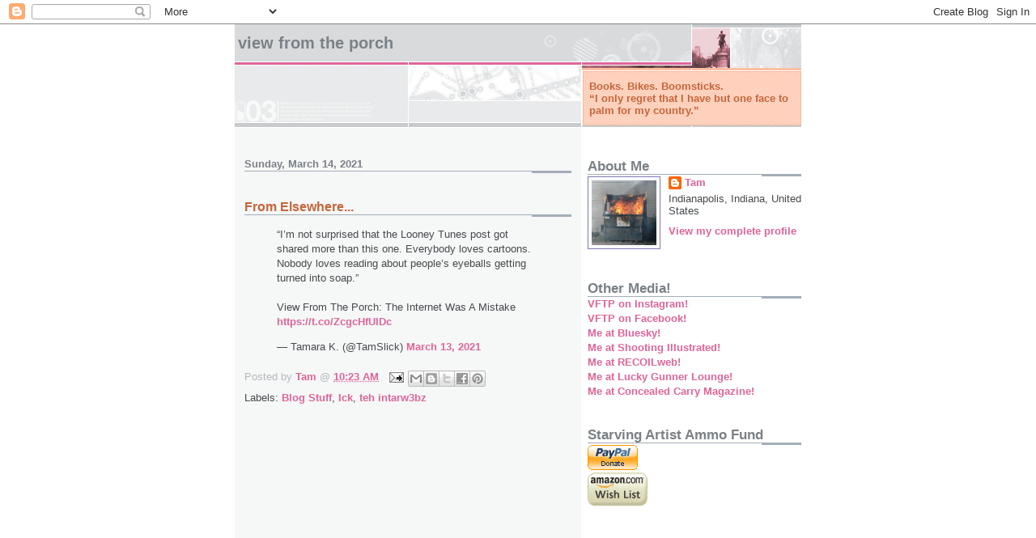

--- FILE ---
content_type: text/html; charset=UTF-8
request_url: https://booksbikesboomsticks.blogspot.com/2021/03/from-elsewhere.html
body_size: 20240
content:
<!DOCTYPE html>
<html dir='ltr' xmlns='http://www.w3.org/1999/xhtml' xmlns:b='http://www.google.com/2005/gml/b' xmlns:data='http://www.google.com/2005/gml/data' xmlns:expr='http://www.google.com/2005/gml/expr'>
<head>
<link href='https://www.blogger.com/static/v1/widgets/2944754296-widget_css_bundle.css' rel='stylesheet' type='text/css'/>
<meta content='text/html; charset=UTF-8' http-equiv='Content-Type'/>
<meta content='blogger' name='generator'/>
<link href='https://booksbikesboomsticks.blogspot.com/favicon.ico' rel='icon' type='image/x-icon'/>
<link href='https://booksbikesboomsticks.blogspot.com/2021/03/from-elsewhere.html' rel='canonical'/>
<link rel="alternate" type="application/atom+xml" title="View From The Porch - Atom" href="https://booksbikesboomsticks.blogspot.com/feeds/posts/default" />
<link rel="alternate" type="application/rss+xml" title="View From The Porch - RSS" href="https://booksbikesboomsticks.blogspot.com/feeds/posts/default?alt=rss" />
<link rel="service.post" type="application/atom+xml" title="View From The Porch - Atom" href="https://www.blogger.com/feeds/15907727/posts/default" />

<link rel="alternate" type="application/atom+xml" title="View From The Porch - Atom" href="https://booksbikesboomsticks.blogspot.com/feeds/727129294624776404/comments/default" />
<!--Can't find substitution for tag [blog.ieCssRetrofitLinks]-->
<meta content='https://booksbikesboomsticks.blogspot.com/2021/03/from-elsewhere.html' property='og:url'/>
<meta content='From Elsewhere...' property='og:title'/>
<meta content='“I’m not surprised that the Looney Tunes post got shared more than this one. Everybody loves cartoons. Nobody loves reading about people’s e...' property='og:description'/>
<title>View From The Porch: From Elsewhere...</title>
<style id='page-skin-1' type='text/css'><!--
/*
* -----------------------------------------------------
* Blogger Template Style
* Name:     Snapshot: Madder
* Date:     27 Feb 2004
* Updated by: Blogger Team
* ------------------------------------------------------ */
/* -- basic html elements -- */
body {
padding: 0;
margin: 0;
font-size: small;
color: #474B4E;
background: #fff;
text-align: center;
}
a {
color: #DD6599;
font-weight: bold;
text-decoration: none;
}
a:visited {
color: #D6A0B6;
}
a:hover {
text-decoration: underline;
color: #FD0570;
}
h1 {
margin: 0;
color: #7B8186;
font-size: 1.5em;
text-transform: lowercase;
}
h1 a, h1 a:link, h1 a:visited {
color: #7B8186;
}
h2, #comments h4 {
font-size: 1em;
margin-top: 2em;
margin-right: 0;
margin-bottom: 0;
margin-left: 0;
color: #7B8186;
background: transparent url(https://resources.blogblog.com/blogblog/data/snapshot/bg-header1_left.gif) bottom right no-repeat;
padding-bottom: 2px;
}
h3 {
font-size: 1em;
margin-top: 2em;
margin-right: 0;
margin-bottom: 0;
margin-left: 0;
background: transparent url(https://resources.blogblog.com/blogblog/data/snapshot/bg-header1_left.gif) bottom right no-repeat;
padding-bottom: 2px;
}
h4, h5 {
font-size: 0.9em;
text-transform: lowercase;
letter-spacing: 2px;
}
h5 {
color: #7B8186;
}
h6 {
font-size: 0.8em;
text-transform: uppercase;
letter-spacing: 2px;
}
p {
margin-top: 0;
margin-right: 0;
margin-bottom: 1em;
margin-left: 0;
}
img, form {
border: 0; margin: 0;
}
/* -- layout -- */
#outer-wrapper {
width: 700px;
margin: 0 auto;
text-align: left;
font: normal normal 100% Helvetica, Arial, sans-serif;
background: #fff url(https://resources.blogblog.com/blogblog/data/snapshot/bg-body_left.gif) left top repeat-y;
}
#header-wrapper {
background: #D8DADC url(https://resources.blogblog.com/blogblog/data/snapshot/bg-headerdiv_left.gif) left top repeat-y;
position: relative;
_height: 0;
}
.descriptionwrapper {
background: #fff url(https://resources.blogblog.com/blogblog/data/snapshot/bg-sidebar.gif) 1px 0 no-repeat;
width: 264px;
padding-top: 0;
padding-right: 0;
padding-bottom: 0;
padding-left: 8px;
margin-top: 1px;
margin-right: 0;
margin-bottom: 2px;
margin-left: 0;
position: absolute;
bottom: 0px;
right: 0px;
}
.description {
border: 1px solid #F3B89D;
background: #FFD1BC url(https://resources.blogblog.com/blogblog/data/snapshot/bg-profile.gif);
padding-top: 10px;
padding-right: 0;
padding-bottom: 10px;
padding-left: 7px;
margin-top: 4px;
margin-right: 0;
margin-bottom: 0;
margin-left: -6px;
color: #C4663B;
font-weight: bold;
}
#header-inner {
background: transparent url(https://resources.blogblog.com/blogblog/data/snapshot/header-01_left.gif) bottom left no-repeat;
_height: 0;
}
#main-wrapper {
line-height: 1.4;
float: left;
padding: 10px 12px;
border-top: solid 1px #fff;
width: 428px;
word-wrap: break-word; /* fix for long text breaking sidebar float in IE */
overflow: hidden;     /* fix for long non-text content breaking IE sidebar float */
/* Tantek hack - http://www.tantek.com/CSS/Examples/boxmodelhack.html */
voice-family: "\"}\"";
voice-family: inherit;
width: 404px;
}
/* IE5 hack */
#main {}
#sidebar {
float:right;
border-top: solid 1px #fff;
padding-top: 4px;
padding-right: 0;
padding-bottom: 0;
padding-left: 7px;
background: #fff;
width: 264px;
word-wrap: break-word; /* fix for long text breaking sidebar float in IE */
overflow: hidden;     /* fix for long non-text content breaking IE sidebar float */
}
#footer {
clear: both;
background: #E9EAEB url(https://resources.blogblog.com/blogblog/data/snapshot/bg-footer_left.gif) bottom left no-repeat;
border-top: solid 1px #fff;
min-height: 15px;
}
/* -- header style -- */
#header h1 {
padding-top: 12px;
padding-right: 0;
padding-bottom: 92px;
padding-left: 4px;
width: 557px;
line-height: normal;
}
/* -- content area style -- */
#main {
line-height: 1.4;
}
.post h3 {
font-size: 1.2em;
margin-bottom: 0;
color: #C4663B;
}
.post h3 a,
.post h3 a:visited {
color: #C4663B;
}
.post {
clear: both;
margin-bottom: 4em;
}
.post-footer .post-author,
.post-footer .post-timestamp {
color: #B4BABE;
}
.uncustomized-post-template .post-author,
.uncustomized-post-template .post-timestamp {
float: left;
margin-right: 4px;
}
.uncustomized-post-template .post-footer .comment-link {
float: right;
margin-left: 4px;
}
.post img, table.tr-caption-container {
border: 1px solid #E3E4E4;
padding: 2px;
background: #fff;
}
.tr-caption-container img {
border: none;
padding: 0;
}
.deleted-comment {
font-style:italic;
color:gray;
}
.feed-links {
clear: both;
line-height: 2.5em;
}
#blog-pager-newer-link {
float: left;
}
#blog-pager-older-link {
float: right;
}
#blog-pager {
text-align: center;
}
.comment-footer {
margin-bottom: 10px;
}
/* -- sidebar style -- */
.sidebar .widget {
margin-top: 1.3em;
margin-right: 0;
margin-bottom: 0.5em;
margin-left: 0;
}
.sidebar h2 {
font-size: 1.3em;
}
.sidebar dl {
margin-top: 0;
margin-right: 0;
margin-bottom: 10px;
margin-left: 0;
}
.sidebar ul {
list-style: none;
margin: 0;
padding: 0;
}
.sidebar li {
padding-bottom: 5px;
line-height: 1
}
.main .widget .clear {
clear: both;
}
/* -- sidebar style -- */
#footer p {
margin: 0;
padding: 12px 8px;
font-size: 0.9em;
}
.profile-textblock {
margin-left: 0;
clear: both;
}
.profile-img {
float: left;
margin-top: 0;
margin-right: 10px;
margin-bottom: 5px;
margin-left: 0;
border: 1px solid #7C78B5;
padding: 4px;
}
/** Page structure tweaks for layout editor wireframe */
body#layout #header-wrapper {
margin-top: 0;
}
body#layout #main-wrapper {
padding:0;
}

--></style>
<script async='async' src='https://www.googletagservices.com/tag/js/gpt.js'></script>
<script>
  var googletag = googletag || {};
  googletag.cmd = googletag.cmd || [];
</script>
<script>
  googletag.cmd.push(function() {
    googletag.defineSlot('/90033693/bbbs', [160, 600], 'div-gpt-ad-1486069133664-0').addService(googletag.pubads());
    googletag.pubads().enableSingleRequest();
    googletag.enableServices();
  });
</script>
<link href='https://www.blogger.com/dyn-css/authorization.css?targetBlogID=15907727&amp;zx=e4a48d22-9a8c-4305-b557-b0782f0588e8' media='none' onload='if(media!=&#39;all&#39;)media=&#39;all&#39;' rel='stylesheet'/><noscript><link href='https://www.blogger.com/dyn-css/authorization.css?targetBlogID=15907727&amp;zx=e4a48d22-9a8c-4305-b557-b0782f0588e8' rel='stylesheet'/></noscript>
<meta name='google-adsense-platform-account' content='ca-host-pub-1556223355139109'/>
<meta name='google-adsense-platform-domain' content='blogspot.com'/>

<!-- data-ad-client=ca-pub-6187460204547880 -->

</head>
<body>
<div class='navbar section' id='navbar'><div class='widget Navbar' data-version='1' id='Navbar1'><script type="text/javascript">
    function setAttributeOnload(object, attribute, val) {
      if(window.addEventListener) {
        window.addEventListener('load',
          function(){ object[attribute] = val; }, false);
      } else {
        window.attachEvent('onload', function(){ object[attribute] = val; });
      }
    }
  </script>
<div id="navbar-iframe-container"></div>
<script type="text/javascript" src="https://apis.google.com/js/platform.js"></script>
<script type="text/javascript">
      gapi.load("gapi.iframes:gapi.iframes.style.bubble", function() {
        if (gapi.iframes && gapi.iframes.getContext) {
          gapi.iframes.getContext().openChild({
              url: 'https://www.blogger.com/navbar/15907727?po\x3d727129294624776404\x26origin\x3dhttps://booksbikesboomsticks.blogspot.com',
              where: document.getElementById("navbar-iframe-container"),
              id: "navbar-iframe"
          });
        }
      });
    </script><script type="text/javascript">
(function() {
var script = document.createElement('script');
script.type = 'text/javascript';
script.src = '//pagead2.googlesyndication.com/pagead/js/google_top_exp.js';
var head = document.getElementsByTagName('head')[0];
if (head) {
head.appendChild(script);
}})();
</script>
</div></div>
<div id='outer-wrapper'><div id='wrap2'>
<!-- skip links for text browsers -->
<span id='skiplinks' style='display:none;'>
<a href='#main'>skip to main </a> |
      <a href='#sidebar'>skip to sidebar</a>
</span>
<div id='header-wrapper'>
<div class='header section' id='header'><div class='widget Header' data-version='1' id='Header1'>
<div id='header-inner'>
<div class='titlewrapper'>
<h1 class='title'>
<a href='https://booksbikesboomsticks.blogspot.com/'>
View From The Porch
</a>
</h1>
</div>
<div class='descriptionwrapper'>
<p class='description'><span>Books. Bikes. Boomsticks.<br>
&#8220;I only regret that I have but one face to palm for my country.&#8221;</span></p>
</div>
</div>
</div></div>
</div>
<div id='content-wrapper'>
<div id='crosscol-wrapper' style='text-align:center'>
<div class='crosscol no-items section' id='crosscol'></div>
</div>
<div id='main-wrapper'>
<div class='main section' id='main'><div class='widget Blog' data-version='1' id='Blog1'>
<div class='blog-posts hfeed'>

          <div class="date-outer">
        
<h2 class='date-header'><span>Sunday, March 14, 2021</span></h2>

          <div class="date-posts">
        
<div class='post-outer'>
<div class='post hentry' itemprop='blogPost' itemscope='itemscope' itemtype='http://schema.org/BlogPosting'>
<meta content='15907727' itemprop='blogId'/>
<meta content='727129294624776404' itemprop='postId'/>
<a name='727129294624776404'></a>
<h3 class='post-title entry-title' itemprop='name'>
From Elsewhere...
</h3>
<div class='post-header'>
<div class='post-header-line-1'></div>
</div>
<div class='post-body entry-content' id='post-body-727129294624776404' itemprop='description articleBody'>
<blockquote class="twitter-tweet"><p lang="en" dir="ltr">&#8220;I&#8217;m not surprised that the Looney Tunes post got shared more than this one. Everybody loves cartoons. Nobody loves reading about people&#8217;s eyeballs getting turned into soap.&#8221;<br><br>View From The Porch: The Internet Was A Mistake <a href="https://t.co/ZcgcHfUlDc">https://t.co/ZcgcHfUlDc</a></p>&mdash; Tamara K. (@TamSlick) <a href="https://twitter.com/TamSlick/status/1370825108990926848?ref_src=twsrc%5Etfw">March 13, 2021</a></blockquote> <script async src="https://platform.twitter.com/widgets.js" charset="utf-8"></script>
<div style='clear: both;'></div>
</div>
<div class='post-footer'>
<div class='post-footer-line post-footer-line-1'><span class='post-author vcard'>
Posted by
<span class='fn' itemprop='author' itemscope='itemscope' itemtype='http://schema.org/Person'>
<meta content='https://www.blogger.com/profile/07285540310465422476' itemprop='url'/>
<a class='g-profile' href='https://www.blogger.com/profile/07285540310465422476' rel='author' title='author profile'>
<span itemprop='name'>Tam</span>
</a>
</span>
</span>
<span class='post-timestamp'>
@
<meta content='https://booksbikesboomsticks.blogspot.com/2021/03/from-elsewhere.html' itemprop='url'/>
<a class='timestamp-link' href='https://booksbikesboomsticks.blogspot.com/2021/03/from-elsewhere.html' rel='bookmark' title='permanent link'><abbr class='published' itemprop='datePublished' title='2021-03-14T10:23:00-04:00'>10:23 AM</abbr></a>
</span>
<span class='post-icons'>
<span class='item-action'>
<a href='https://www.blogger.com/email-post/15907727/727129294624776404' title='Email Post'>
<img alt="" class="icon-action" height="13" src="//img1.blogblog.com/img/icon18_email.gif" width="18">
</a>
</span>
<span class='item-control blog-admin pid-232242455'>
<a href='https://www.blogger.com/post-edit.g?blogID=15907727&postID=727129294624776404&from=pencil' title='Edit Post'>
<img alt='' class='icon-action' height='18' src='https://resources.blogblog.com/img/icon18_edit_allbkg.gif' width='18'/>
</a>
</span>
</span>
<span class='post-comment-link'>
</span>
<div class='post-share-buttons goog-inline-block'>
<a class='goog-inline-block share-button sb-email' href='https://www.blogger.com/share-post.g?blogID=15907727&postID=727129294624776404&target=email' target='_blank' title='Email This'><span class='share-button-link-text'>Email This</span></a><a class='goog-inline-block share-button sb-blog' href='https://www.blogger.com/share-post.g?blogID=15907727&postID=727129294624776404&target=blog' onclick='window.open(this.href, "_blank", "height=270,width=475"); return false;' target='_blank' title='BlogThis!'><span class='share-button-link-text'>BlogThis!</span></a><a class='goog-inline-block share-button sb-twitter' href='https://www.blogger.com/share-post.g?blogID=15907727&postID=727129294624776404&target=twitter' target='_blank' title='Share to X'><span class='share-button-link-text'>Share to X</span></a><a class='goog-inline-block share-button sb-facebook' href='https://www.blogger.com/share-post.g?blogID=15907727&postID=727129294624776404&target=facebook' onclick='window.open(this.href, "_blank", "height=430,width=640"); return false;' target='_blank' title='Share to Facebook'><span class='share-button-link-text'>Share to Facebook</span></a><a class='goog-inline-block share-button sb-pinterest' href='https://www.blogger.com/share-post.g?blogID=15907727&postID=727129294624776404&target=pinterest' target='_blank' title='Share to Pinterest'><span class='share-button-link-text'>Share to Pinterest</span></a>
</div>
</div>
<div class='post-footer-line post-footer-line-2'><span class='post-labels'>
Labels:
<a href='https://booksbikesboomsticks.blogspot.com/search/label/Blog%20Stuff' rel='tag'>Blog Stuff</a>,
<a href='https://booksbikesboomsticks.blogspot.com/search/label/Ick' rel='tag'>Ick</a>,
<a href='https://booksbikesboomsticks.blogspot.com/search/label/teh%20intarw3bz' rel='tag'>teh intarw3bz</a>
</span>
</div>
<div class='post-footer-line post-footer-line-3'></div>
</div>
</div>
<div class='comments' id='comments'>
<a name='comments'></a>
</div>
</div>
<div class='inline-ad'>
<script async src="https://pagead2.googlesyndication.com/pagead/js/adsbygoogle.js?client=ca-pub-6187460204547880&host=ca-host-pub-1556223355139109" crossorigin="anonymous"></script>
<!-- booksbikesboomsticks_main_Blog1_1x1_as -->
<ins class="adsbygoogle"
     style="display:block"
     data-ad-client="ca-pub-6187460204547880"
     data-ad-host="ca-host-pub-1556223355139109"
     data-ad-slot="4568451236"
     data-ad-format="auto"
     data-full-width-responsive="true"></ins>
<script>
(adsbygoogle = window.adsbygoogle || []).push({});
</script>
</div>

        </div></div>
      
</div>
<div class='blog-pager' id='blog-pager'>
<span id='blog-pager-newer-link'>
<a class='blog-pager-newer-link' href='https://booksbikesboomsticks.blogspot.com/2021/03/gratuitous-gun-pr0n-198.html' id='Blog1_blog-pager-newer-link' title='Newer Post'>Newer Post</a>
</span>
<span id='blog-pager-older-link'>
<a class='blog-pager-older-link' href='https://booksbikesboomsticks.blogspot.com/2021/03/automotif-cciv.html' id='Blog1_blog-pager-older-link' title='Older Post'>Older Post</a>
</span>
<a class='home-link' href='https://booksbikesboomsticks.blogspot.com/'>Home</a>
</div>
<div class='clear'></div>
<div class='post-feeds'>
</div>
</div></div>
</div>
<div id='sidebar-wrapper'>
<div class='sidebar section' id='sidebar'><div class='widget Profile' data-version='1' id='Profile1'>
<h2>About Me</h2>
<div class='widget-content'>
<a href='https://www.blogger.com/profile/07285540310465422476'><img alt='My photo' class='profile-img' height='80' src='//blogger.googleusercontent.com/img/b/R29vZ2xl/AVvXsEjk4JuVMK6KF3xoFcbLDktBXOEhnFj-afGIZ5eLS3MKYdjsxMwgalnu1UdwqrBLY0HQ81r61E9nH6H4ls9zqt1JOOAbi9f-POMvVmowioD5Dlv88CvmzE1-6fT4mc6_IQ/s113/DumpsterFire2.jpg' width='80'/></a>
<dl class='profile-datablock'>
<dt class='profile-data'>
<a class='profile-name-link g-profile' href='https://www.blogger.com/profile/07285540310465422476' rel='author' style='background-image: url(//www.blogger.com/img/logo-16.png);'>
Tam
</a>
</dt>
<dd class='profile-data'>Indianapolis, Indiana, United States</dd>
</dl>
<a class='profile-link' href='https://www.blogger.com/profile/07285540310465422476' rel='author'>View my complete profile</a>
<div class='clear'></div>
</div>
</div><div class='widget LinkList' data-version='1' id='LinkList5'>
<h2>Other Media!</h2>
<div class='widget-content'>
<ul>
<li><a href='https://www.instagram.com/tamarakeel/'>VFTP on Instagram!</a></li>
<li><a href='https://www.facebook.com/BooksBikesBoomsticks/'>VFTP on Facebook!</a></li>
<li><a href='https://bsky.app/profile/tamslick.bsky.social'>Me at Bluesky!</a></li>
<li><a href='https://www.shootingillustrated.com/search/?s=tamara%20keel'>Me at Shooting Illustrated!</a></li>
<li><a href='https://www.recoilweb.com/author/tkeel/'>Me at RECOILweb!</a></li>
<li><a href='https://www.luckygunner.com/lounge/author/tamara/'>Me at Lucky Gunner Lounge!</a></li>
<li><a href='https://www.usconcealedcarry.com/?s=Tamara%20Keel'>Me at Concealed Carry Magazine!</a></li>
</ul>
<div class='clear'></div>
</div>
</div><div class='widget HTML' data-version='1' id='HTML1'>
<h2 class='title'>Starving Artist Ammo Fund</h2>
<div class='widget-content'>
<form action="https://www.paypal.com/cgi-bin/webscr" method="post">
<input value="_s-xclick" name="cmd" type="hidden" />
<input border="0" alt="Make payments with PayPal - it&#39;s fast, free and secure!" src="https://www.paypal.com/en_US/i/btn/x-click-but04.gif" name="submit" type="image" />
<img border="0" alt="" width="1" src="https://www.paypal.com/en_US/i/scr/pixel.gif" height="1" />
<input value="-----BEGIN [base64]/wQc+fgAv8PhaAUF6TP17maB2usEumOBDWgZwzChF4FO/GuNk4BMAUzeZrINq3bU350QQ6c347ANMqQmwvTfCJsVR8Cd9KnMassNuTXL5cIFWO6tpbHRzGgF1IIcSQ0QNIj2t0WQKTELMAkGBSsOAwIaBQAwgcQGCSqGSIb3DQEHATAUBggqhkiG9w0DBwQIHMTO371q/eSAgaASW/zR6BDMeHb3uuPIrNT0OX9qEbrZd8U0e1IOPzZG9PK16tCGMix3BZG+a40W0qMZs6RVFFjTokIiaOOo3PLyzuy3CxiERlRsK6gIG76Oj2iaKdJpQ5S7uMRf763RTlFeXUbwjZsY0TwEnN1NoIu0Bxpmv3IrgvD6K1A0UIa/[base64]/ETMS1ycjtkpkvjXZe9k+6CieLuLsPumsJ7QC1odNz3sJiCbs2wC0nLE0uLGaEtXynIgRqIddYCHx88pb5HTXv4SZeuv0Rqq4+axW9PLAAATU8w04qqjaSXgbGLP3NmohqM6bV9kZZwZLR/klDaQGo1u9uDb9lr4Yn+rBQIDAQABo4HuMIHrMB0GA1UdDgQWBBSWn3y7xm8XvVk/UtcKG+wQ1mSUazCBuwYDVR0jBIGzMIGwgBSWn3y7xm8XvVk/[base64]/zANBgkqhkiG9w0BAQUFAAOBgQCBXzpWmoBa5e9fo6ujionW1hUhPkOBakTr3YCDjbYfvJEiv/2P+IobhOGJr85+XHhN0v4gUkEDI8r2/rNk1m0GA8HKddvTjyGw/XqXa+LSTlDYkqI8OwR8GEYj4efEtcRpRYBxV8KxAW93YDWzFGvruKnnLbDAF6VR5w/[base64]/+nQUBq3aCwkKnPV8/w5fJI/T8D1ZTSBNVd5RbNXsDkqsd4HjmAFoE9sup7jkLArgpP9kKGov0k1AkvXBqGLFRX2vTYE5kKu2w3rBQbPhHrsWk60+yE05d+B+ndsCPpD+kAtFJKB47qfECd/gg==-----END PKCS7-----
" name="encrypted" type="hidden" />
</form>
<a href="http://www.amazon.com/gp/registry/wishlist/23V5L0YOY1DG8/ref=wl_web"><img border="0" width="74" alt="My Amazon.com Wish List" src="https://lh3.googleusercontent.com/blogger_img_proxy/AEn0k_ved5-zt_qyfk8RMjA1EqJAgrPKB38cQfWaxghN7lNUzNbAHNo4J_1HpZRWdlaQzwJPWZJ7Hg2pSNl8Ht1cmlNJP5DXiHJVLDM8LFGAIDuUXF9MM_-Bz_lZGyH7Nk1uBv4TIEEakehZjtMZiTw8NxgcZJKPxFyFAx8dSi9x8c1aXICieivvzX_n9k4=s0-d" height="42"></a><br /><br /><a href="https://www.patreon.com/bePatron?u=10447007" data-patreon-widget-type="become-patron-button">Become a Patron!</a><script async src="https://c6.patreon.com/becomePatronButton.bundle.js"></script><br />Email Address: TamSlick A T aol D O T com
<br />
<br />
As an Amazon Associate I earn from qualifying purchases.<br />
</div>
<div class='clear'></div>
</div><div class='widget LinkList' data-version='1' id='LinkList3'>
<h2>Blogs</h2>
<div class='widget-content'>
<ul>
<li><a href='http://www.markokloos.com/'>Marko: Space Kablooie Purveyor.</a></li>
<li><a href='http://www.saysuncle.com/'>Say Uncle: ...or else.</a></li>
<li><a href='http://twowheeledmadwoman.blogspot.com/'>Roberta X: The Adventures Of...</a></li>
<li><a href='http://maypeacebewithyou.blogspot.com/'>Better And Better: Peace be with you.</a></li>
<li><a href='https://in-the-pines.ghost.io'>In The Pines</a></li>
<li><a href='https://www.activeresponsetraining.net/'>Gorillafritz: Active Response Training</a></li>
<li><a href='https://onherown.life'>Annette Evans: On Her Own</a></li>
<li><a href='http://blog.jimgrey.net/'>Jim Grey: Down the Road</a></li>
<li><a href='https://gregpak.net'>Greg Pak: Writer + Filmmaker</a></li>
<li><a href='https://jpcavanaugh.com'>J.P.'s Blog: A Blog About...Stuff</a></li>
<li><a href='http://www.commanderzero.com/'>Commander Zero: Notes From the Bunker</a></li>
<li><a href='http://notclauswitz.wordpress.com/'>Not Clauswitz: Sprawling Adventures.</a></li>
<li><a href='http://mausersandmuffins.blogspot.com/'>Mausers & Muffins: Mm-mmm, good!</a></li>
<li><a href='http://hipstertactical.com/'>Hipster Tactical: Pew off the Beaten Path</a></li>
<li><a href='http://counterjockey.blogspot.com'>Counter Jockey Chronicles</a></li>
<li><a href='https://engineeringjohnson.blogspot.com'>EJ: Engineering Johnson</a></li>
<li><a href='https://elephantschild.substack.com'>Jenny: The Elephant's Child</a></li>
<li><a href='https://pluralistic.net/'>Pluralistic: Cory Doctorow</a></li>
<li><a href='https://little-flying-robots.ghost.io'>Little Flying Robots</a></li>
<li><a href='http://injennifershead.com/'>Jennifer: Inside Her Head</a></li>
<li><a href='https://thetacticalprofessor.net'>Claude Werner: Avoid Serious Mistakes</a></li>
<li><a href='https://lightoverheat.substack.com'>Light Over Heat with David Yamane</a></li>
<li><a href='http://ambulancedriverfiles.com/'>Ambulance Driver: Vuja De.</a></li>
</ul>
<div class='clear'></div>
</div>
</div><div class='widget AdSense' data-version='1' id='AdSense2'>
<div class='widget-content'>
<script type="text/javascript"><!--
google_ad_client="pub-6187460204547880";
google_ad_host="pub-1556223355139109";
google_ad_host_channel="00000";
google_ad_width=180;
google_ad_height=150;
google_ad_format="180x150_as";
google_ad_type="text";
google_color_border="FFFFFF";
google_color_bg="FFFFFF";
google_color_link="474B4E";
google_color_url="DD6599";
google_color_text="7B8186";
//--></script>
<script type="text/javascript" src="//pagead2.googlesyndication.com/pagead/show_ads.js">
</script>
<div class='clear'></div>
</div>
</div><div class='widget LinkList' data-version='1' id='LinkList1'>
<h2>Links</h2>
<div class='widget-content'>
<ul>
<li><a href='http://cosmolineandrust.blogspot.com/'>The Arms Room: Cosmoline and Rust.</a></li>
<li><a href='http://forgottenweapons.com'>Forgotten Weapons</a></li>
<li><a href='http://www.thefiringline.com/'>The Firing Line: Molon Labe.</a></li>
<li><a href='http://indyarms.com'>Indy Arms Co.</a></li>
<li><a href='https://www.phlsterholsters.com'>PHLster: Concealed Carry Confidence</a></li>
<li><a href='http://ammoman.com/blog'>AmmoMan: School of Guns Blog</a></li>
<li><a href='http://www.corneredcat.com/'>CorneredCat.com: Fight like a...</a></li>
<li><a href='http://www.brownells.com/'>Brownells: Stuff For Your Gun</a></li>
<li><a href='http://ballisticradio.com/'>Ballistic Radio: It's got electrolytes!</a></li>
<li><a href='https://www.tacticaltangents.com'>Tactical Tangents Podcast</a></li>
<li><a href='http://pistol-training.com/'>Pistol-Training.com: Get Serious.</a></li>
<li><a href='http://pistol-forum.com/forum.php'>Pistol-Forum.com: The Forum For Serious Students Of The Pistol</a></li>
<li><a href='http://olegvolk.net/'>Eye of the Volkmeister: Oleg Volk.net.</a></li>
<li><a href='http://www.handgunlaw.us/'>CCW Reference: Handgunlaw.us</a></li>
<li><a href='http://survivalblog.com/'>SurvivalBlog: It's TEOTWAWKI, and I feel fine.</a></li>
<li><a href='http://isrpa.org/'>Indiana State Rifle & Pistol Association</a></li>
<li><a href='http://ingunowners.com/forums/index.php'>Indiana Gun Owners Forum</a></li>
<li><a href='http://binaryfossils.blogspot.com/'>Digital Fossils: From the Cambrian Explosion of silicon life.</a></li>
</ul>
<div class='clear'></div>
</div>
</div><div class='widget LinkList' data-version='1' id='LinkList4'>
<h2>More Awesome Blogs!</h2>
<div class='widget-content'>
<ul>
<li><a href='http://www.pagunblog.com/'>Sebastian: Shall not be Questioned</a></li>
<li><a href='http://leicaphilia.com'>Leicaphilia: Thinking about seeing.</a></li>
<li><a href='https://casualphotophile.com'>Casual Photophile: Thoughts & Cameras</a></li>
<li><a href='https://www.patreon.com/c/theonlinephotographer/posts'>The Online Photographer: Writing on Photography</a></li>
<li><a href='http://www.legacy.com/obituaries/jconline/obituary.aspx?pid=175854620'>Farmer Frank: Shootin' the Breeze.</a></li>
<li><a href='https://jpg-expertwitness.blogspot.com'>JPG: Expert Witness</a></li>
<li><a href='http://vuurwapenblog.com/'>Andrew: Vuurwapen Blog</a></li>
<li><a href='https://jovianthunderbolt.blogspot.com/'>NJT: With a Capital "Zed"</a></li>
</ul>
<div class='clear'></div>
</div>
</div><div class='widget HTML' data-version='1' id='HTML7'>
<h2 class='title'>Facebook Badge</h2>
<div class='widget-content'>
<!-- Facebook Badge START --><a href="http://www.facebook.com/people/Tamara-Keel/739304824" target="_TOP" style="font-family: &quot;lucida grande&quot;,tahoma,verdana,arial,sans-serif; font-size: 11px; font-variant: normal; font-style: normal; font-weight: normal; color: #3B5998; text-decoration: none;" title="Tamara Keel">Tamara Keel</a><span style="font-family: &quot;lucida grande&quot;,tahoma,verdana,arial,sans-serif; font-size: 11px; line-height: 16px; font-variant: normal; font-style: normal; font-weight: normal; color: #555555; text-decoration: none;">&nbsp;|&nbsp;</span><a href="http://www.facebook.com/badges/" target="_TOP" style="font-family: &quot;lucida grande&quot;,tahoma,verdana,arial,sans-serif; font-size: 11px; font-variant: normal; font-style: normal; font-weight: normal; color: #3B5998; text-decoration: none;" title="Make your own badge!">Create Your Badge</a><br/><a href="http://www.facebook.com/people/Tamara-Keel/739304824" target="_TOP" title="Tamara Keel"><img src="https://lh3.googleusercontent.com/blogger_img_proxy/AEn0k_tVmOtE3yWJ9uYg3PexRXJVlE5sDwGhQBW6g8M-sSWOduAHthsoVEZe_3ou7UFXmVpyaxxeedCurAAoHeaIsqf48rak1hXE3FTdbyhiKuN_HnrTlVaeKs1x0WEn7u9Y=s0-d" width="97" height="84" style="border: 0px;"></a><!-- Facebook Badge END -->
</div>
<div class='clear'></div>
</div><div class='widget BlogArchive' data-version='1' id='BlogArchive1'>
<h2>Blog Archive</h2>
<div class='widget-content'>
<div id='ArchiveList'>
<div id='BlogArchive1_ArchiveList'>
<ul class='hierarchy'>
<li class='archivedate collapsed'>
<a class='toggle' href='javascript:void(0)'>
<span class='zippy'>

        &#9658;&#160;
      
</span>
</a>
<a class='post-count-link' href='https://booksbikesboomsticks.blogspot.com/2026/'>
2026
</a>
<span class='post-count' dir='ltr'>(36)</span>
<ul class='hierarchy'>
<li class='archivedate collapsed'>
<a class='toggle' href='javascript:void(0)'>
<span class='zippy'>

        &#9658;&#160;
      
</span>
</a>
<a class='post-count-link' href='https://booksbikesboomsticks.blogspot.com/2026/01/'>
January
</a>
<span class='post-count' dir='ltr'>(36)</span>
</li>
</ul>
</li>
</ul>
<ul class='hierarchy'>
<li class='archivedate collapsed'>
<a class='toggle' href='javascript:void(0)'>
<span class='zippy'>

        &#9658;&#160;
      
</span>
</a>
<a class='post-count-link' href='https://booksbikesboomsticks.blogspot.com/2025/'>
2025
</a>
<span class='post-count' dir='ltr'>(722)</span>
<ul class='hierarchy'>
<li class='archivedate collapsed'>
<a class='toggle' href='javascript:void(0)'>
<span class='zippy'>

        &#9658;&#160;
      
</span>
</a>
<a class='post-count-link' href='https://booksbikesboomsticks.blogspot.com/2025/12/'>
December
</a>
<span class='post-count' dir='ltr'>(66)</span>
</li>
</ul>
<ul class='hierarchy'>
<li class='archivedate collapsed'>
<a class='toggle' href='javascript:void(0)'>
<span class='zippy'>

        &#9658;&#160;
      
</span>
</a>
<a class='post-count-link' href='https://booksbikesboomsticks.blogspot.com/2025/11/'>
November
</a>
<span class='post-count' dir='ltr'>(58)</span>
</li>
</ul>
<ul class='hierarchy'>
<li class='archivedate collapsed'>
<a class='toggle' href='javascript:void(0)'>
<span class='zippy'>

        &#9658;&#160;
      
</span>
</a>
<a class='post-count-link' href='https://booksbikesboomsticks.blogspot.com/2025/10/'>
October
</a>
<span class='post-count' dir='ltr'>(57)</span>
</li>
</ul>
<ul class='hierarchy'>
<li class='archivedate collapsed'>
<a class='toggle' href='javascript:void(0)'>
<span class='zippy'>

        &#9658;&#160;
      
</span>
</a>
<a class='post-count-link' href='https://booksbikesboomsticks.blogspot.com/2025/09/'>
September
</a>
<span class='post-count' dir='ltr'>(61)</span>
</li>
</ul>
<ul class='hierarchy'>
<li class='archivedate collapsed'>
<a class='toggle' href='javascript:void(0)'>
<span class='zippy'>

        &#9658;&#160;
      
</span>
</a>
<a class='post-count-link' href='https://booksbikesboomsticks.blogspot.com/2025/08/'>
August
</a>
<span class='post-count' dir='ltr'>(61)</span>
</li>
</ul>
<ul class='hierarchy'>
<li class='archivedate collapsed'>
<a class='toggle' href='javascript:void(0)'>
<span class='zippy'>

        &#9658;&#160;
      
</span>
</a>
<a class='post-count-link' href='https://booksbikesboomsticks.blogspot.com/2025/07/'>
July
</a>
<span class='post-count' dir='ltr'>(56)</span>
</li>
</ul>
<ul class='hierarchy'>
<li class='archivedate collapsed'>
<a class='toggle' href='javascript:void(0)'>
<span class='zippy'>

        &#9658;&#160;
      
</span>
</a>
<a class='post-count-link' href='https://booksbikesboomsticks.blogspot.com/2025/06/'>
June
</a>
<span class='post-count' dir='ltr'>(52)</span>
</li>
</ul>
<ul class='hierarchy'>
<li class='archivedate collapsed'>
<a class='toggle' href='javascript:void(0)'>
<span class='zippy'>

        &#9658;&#160;
      
</span>
</a>
<a class='post-count-link' href='https://booksbikesboomsticks.blogspot.com/2025/05/'>
May
</a>
<span class='post-count' dir='ltr'>(61)</span>
</li>
</ul>
<ul class='hierarchy'>
<li class='archivedate collapsed'>
<a class='toggle' href='javascript:void(0)'>
<span class='zippy'>

        &#9658;&#160;
      
</span>
</a>
<a class='post-count-link' href='https://booksbikesboomsticks.blogspot.com/2025/04/'>
April
</a>
<span class='post-count' dir='ltr'>(62)</span>
</li>
</ul>
<ul class='hierarchy'>
<li class='archivedate collapsed'>
<a class='toggle' href='javascript:void(0)'>
<span class='zippy'>

        &#9658;&#160;
      
</span>
</a>
<a class='post-count-link' href='https://booksbikesboomsticks.blogspot.com/2025/03/'>
March
</a>
<span class='post-count' dir='ltr'>(53)</span>
</li>
</ul>
<ul class='hierarchy'>
<li class='archivedate collapsed'>
<a class='toggle' href='javascript:void(0)'>
<span class='zippy'>

        &#9658;&#160;
      
</span>
</a>
<a class='post-count-link' href='https://booksbikesboomsticks.blogspot.com/2025/02/'>
February
</a>
<span class='post-count' dir='ltr'>(61)</span>
</li>
</ul>
<ul class='hierarchy'>
<li class='archivedate collapsed'>
<a class='toggle' href='javascript:void(0)'>
<span class='zippy'>

        &#9658;&#160;
      
</span>
</a>
<a class='post-count-link' href='https://booksbikesboomsticks.blogspot.com/2025/01/'>
January
</a>
<span class='post-count' dir='ltr'>(74)</span>
</li>
</ul>
</li>
</ul>
<ul class='hierarchy'>
<li class='archivedate collapsed'>
<a class='toggle' href='javascript:void(0)'>
<span class='zippy'>

        &#9658;&#160;
      
</span>
</a>
<a class='post-count-link' href='https://booksbikesboomsticks.blogspot.com/2024/'>
2024
</a>
<span class='post-count' dir='ltr'>(687)</span>
<ul class='hierarchy'>
<li class='archivedate collapsed'>
<a class='toggle' href='javascript:void(0)'>
<span class='zippy'>

        &#9658;&#160;
      
</span>
</a>
<a class='post-count-link' href='https://booksbikesboomsticks.blogspot.com/2024/12/'>
December
</a>
<span class='post-count' dir='ltr'>(59)</span>
</li>
</ul>
<ul class='hierarchy'>
<li class='archivedate collapsed'>
<a class='toggle' href='javascript:void(0)'>
<span class='zippy'>

        &#9658;&#160;
      
</span>
</a>
<a class='post-count-link' href='https://booksbikesboomsticks.blogspot.com/2024/11/'>
November
</a>
<span class='post-count' dir='ltr'>(64)</span>
</li>
</ul>
<ul class='hierarchy'>
<li class='archivedate collapsed'>
<a class='toggle' href='javascript:void(0)'>
<span class='zippy'>

        &#9658;&#160;
      
</span>
</a>
<a class='post-count-link' href='https://booksbikesboomsticks.blogspot.com/2024/10/'>
October
</a>
<span class='post-count' dir='ltr'>(76)</span>
</li>
</ul>
<ul class='hierarchy'>
<li class='archivedate collapsed'>
<a class='toggle' href='javascript:void(0)'>
<span class='zippy'>

        &#9658;&#160;
      
</span>
</a>
<a class='post-count-link' href='https://booksbikesboomsticks.blogspot.com/2024/09/'>
September
</a>
<span class='post-count' dir='ltr'>(45)</span>
</li>
</ul>
<ul class='hierarchy'>
<li class='archivedate collapsed'>
<a class='toggle' href='javascript:void(0)'>
<span class='zippy'>

        &#9658;&#160;
      
</span>
</a>
<a class='post-count-link' href='https://booksbikesboomsticks.blogspot.com/2024/08/'>
August
</a>
<span class='post-count' dir='ltr'>(38)</span>
</li>
</ul>
<ul class='hierarchy'>
<li class='archivedate collapsed'>
<a class='toggle' href='javascript:void(0)'>
<span class='zippy'>

        &#9658;&#160;
      
</span>
</a>
<a class='post-count-link' href='https://booksbikesboomsticks.blogspot.com/2024/07/'>
July
</a>
<span class='post-count' dir='ltr'>(51)</span>
</li>
</ul>
<ul class='hierarchy'>
<li class='archivedate collapsed'>
<a class='toggle' href='javascript:void(0)'>
<span class='zippy'>

        &#9658;&#160;
      
</span>
</a>
<a class='post-count-link' href='https://booksbikesboomsticks.blogspot.com/2024/06/'>
June
</a>
<span class='post-count' dir='ltr'>(55)</span>
</li>
</ul>
<ul class='hierarchy'>
<li class='archivedate collapsed'>
<a class='toggle' href='javascript:void(0)'>
<span class='zippy'>

        &#9658;&#160;
      
</span>
</a>
<a class='post-count-link' href='https://booksbikesboomsticks.blogspot.com/2024/05/'>
May
</a>
<span class='post-count' dir='ltr'>(59)</span>
</li>
</ul>
<ul class='hierarchy'>
<li class='archivedate collapsed'>
<a class='toggle' href='javascript:void(0)'>
<span class='zippy'>

        &#9658;&#160;
      
</span>
</a>
<a class='post-count-link' href='https://booksbikesboomsticks.blogspot.com/2024/04/'>
April
</a>
<span class='post-count' dir='ltr'>(52)</span>
</li>
</ul>
<ul class='hierarchy'>
<li class='archivedate collapsed'>
<a class='toggle' href='javascript:void(0)'>
<span class='zippy'>

        &#9658;&#160;
      
</span>
</a>
<a class='post-count-link' href='https://booksbikesboomsticks.blogspot.com/2024/03/'>
March
</a>
<span class='post-count' dir='ltr'>(61)</span>
</li>
</ul>
<ul class='hierarchy'>
<li class='archivedate collapsed'>
<a class='toggle' href='javascript:void(0)'>
<span class='zippy'>

        &#9658;&#160;
      
</span>
</a>
<a class='post-count-link' href='https://booksbikesboomsticks.blogspot.com/2024/02/'>
February
</a>
<span class='post-count' dir='ltr'>(61)</span>
</li>
</ul>
<ul class='hierarchy'>
<li class='archivedate collapsed'>
<a class='toggle' href='javascript:void(0)'>
<span class='zippy'>

        &#9658;&#160;
      
</span>
</a>
<a class='post-count-link' href='https://booksbikesboomsticks.blogspot.com/2024/01/'>
January
</a>
<span class='post-count' dir='ltr'>(66)</span>
</li>
</ul>
</li>
</ul>
<ul class='hierarchy'>
<li class='archivedate collapsed'>
<a class='toggle' href='javascript:void(0)'>
<span class='zippy'>

        &#9658;&#160;
      
</span>
</a>
<a class='post-count-link' href='https://booksbikesboomsticks.blogspot.com/2023/'>
2023
</a>
<span class='post-count' dir='ltr'>(901)</span>
<ul class='hierarchy'>
<li class='archivedate collapsed'>
<a class='toggle' href='javascript:void(0)'>
<span class='zippy'>

        &#9658;&#160;
      
</span>
</a>
<a class='post-count-link' href='https://booksbikesboomsticks.blogspot.com/2023/12/'>
December
</a>
<span class='post-count' dir='ltr'>(76)</span>
</li>
</ul>
<ul class='hierarchy'>
<li class='archivedate collapsed'>
<a class='toggle' href='javascript:void(0)'>
<span class='zippy'>

        &#9658;&#160;
      
</span>
</a>
<a class='post-count-link' href='https://booksbikesboomsticks.blogspot.com/2023/11/'>
November
</a>
<span class='post-count' dir='ltr'>(73)</span>
</li>
</ul>
<ul class='hierarchy'>
<li class='archivedate collapsed'>
<a class='toggle' href='javascript:void(0)'>
<span class='zippy'>

        &#9658;&#160;
      
</span>
</a>
<a class='post-count-link' href='https://booksbikesboomsticks.blogspot.com/2023/10/'>
October
</a>
<span class='post-count' dir='ltr'>(85)</span>
</li>
</ul>
<ul class='hierarchy'>
<li class='archivedate collapsed'>
<a class='toggle' href='javascript:void(0)'>
<span class='zippy'>

        &#9658;&#160;
      
</span>
</a>
<a class='post-count-link' href='https://booksbikesboomsticks.blogspot.com/2023/09/'>
September
</a>
<span class='post-count' dir='ltr'>(79)</span>
</li>
</ul>
<ul class='hierarchy'>
<li class='archivedate collapsed'>
<a class='toggle' href='javascript:void(0)'>
<span class='zippy'>

        &#9658;&#160;
      
</span>
</a>
<a class='post-count-link' href='https://booksbikesboomsticks.blogspot.com/2023/08/'>
August
</a>
<span class='post-count' dir='ltr'>(60)</span>
</li>
</ul>
<ul class='hierarchy'>
<li class='archivedate collapsed'>
<a class='toggle' href='javascript:void(0)'>
<span class='zippy'>

        &#9658;&#160;
      
</span>
</a>
<a class='post-count-link' href='https://booksbikesboomsticks.blogspot.com/2023/07/'>
July
</a>
<span class='post-count' dir='ltr'>(79)</span>
</li>
</ul>
<ul class='hierarchy'>
<li class='archivedate collapsed'>
<a class='toggle' href='javascript:void(0)'>
<span class='zippy'>

        &#9658;&#160;
      
</span>
</a>
<a class='post-count-link' href='https://booksbikesboomsticks.blogspot.com/2023/06/'>
June
</a>
<span class='post-count' dir='ltr'>(76)</span>
</li>
</ul>
<ul class='hierarchy'>
<li class='archivedate collapsed'>
<a class='toggle' href='javascript:void(0)'>
<span class='zippy'>

        &#9658;&#160;
      
</span>
</a>
<a class='post-count-link' href='https://booksbikesboomsticks.blogspot.com/2023/05/'>
May
</a>
<span class='post-count' dir='ltr'>(68)</span>
</li>
</ul>
<ul class='hierarchy'>
<li class='archivedate collapsed'>
<a class='toggle' href='javascript:void(0)'>
<span class='zippy'>

        &#9658;&#160;
      
</span>
</a>
<a class='post-count-link' href='https://booksbikesboomsticks.blogspot.com/2023/04/'>
April
</a>
<span class='post-count' dir='ltr'>(83)</span>
</li>
</ul>
<ul class='hierarchy'>
<li class='archivedate collapsed'>
<a class='toggle' href='javascript:void(0)'>
<span class='zippy'>

        &#9658;&#160;
      
</span>
</a>
<a class='post-count-link' href='https://booksbikesboomsticks.blogspot.com/2023/03/'>
March
</a>
<span class='post-count' dir='ltr'>(74)</span>
</li>
</ul>
<ul class='hierarchy'>
<li class='archivedate collapsed'>
<a class='toggle' href='javascript:void(0)'>
<span class='zippy'>

        &#9658;&#160;
      
</span>
</a>
<a class='post-count-link' href='https://booksbikesboomsticks.blogspot.com/2023/02/'>
February
</a>
<span class='post-count' dir='ltr'>(81)</span>
</li>
</ul>
<ul class='hierarchy'>
<li class='archivedate collapsed'>
<a class='toggle' href='javascript:void(0)'>
<span class='zippy'>

        &#9658;&#160;
      
</span>
</a>
<a class='post-count-link' href='https://booksbikesboomsticks.blogspot.com/2023/01/'>
January
</a>
<span class='post-count' dir='ltr'>(67)</span>
</li>
</ul>
</li>
</ul>
<ul class='hierarchy'>
<li class='archivedate collapsed'>
<a class='toggle' href='javascript:void(0)'>
<span class='zippy'>

        &#9658;&#160;
      
</span>
</a>
<a class='post-count-link' href='https://booksbikesboomsticks.blogspot.com/2022/'>
2022
</a>
<span class='post-count' dir='ltr'>(738)</span>
<ul class='hierarchy'>
<li class='archivedate collapsed'>
<a class='toggle' href='javascript:void(0)'>
<span class='zippy'>

        &#9658;&#160;
      
</span>
</a>
<a class='post-count-link' href='https://booksbikesboomsticks.blogspot.com/2022/12/'>
December
</a>
<span class='post-count' dir='ltr'>(61)</span>
</li>
</ul>
<ul class='hierarchy'>
<li class='archivedate collapsed'>
<a class='toggle' href='javascript:void(0)'>
<span class='zippy'>

        &#9658;&#160;
      
</span>
</a>
<a class='post-count-link' href='https://booksbikesboomsticks.blogspot.com/2022/11/'>
November
</a>
<span class='post-count' dir='ltr'>(55)</span>
</li>
</ul>
<ul class='hierarchy'>
<li class='archivedate collapsed'>
<a class='toggle' href='javascript:void(0)'>
<span class='zippy'>

        &#9658;&#160;
      
</span>
</a>
<a class='post-count-link' href='https://booksbikesboomsticks.blogspot.com/2022/10/'>
October
</a>
<span class='post-count' dir='ltr'>(58)</span>
</li>
</ul>
<ul class='hierarchy'>
<li class='archivedate collapsed'>
<a class='toggle' href='javascript:void(0)'>
<span class='zippy'>

        &#9658;&#160;
      
</span>
</a>
<a class='post-count-link' href='https://booksbikesboomsticks.blogspot.com/2022/09/'>
September
</a>
<span class='post-count' dir='ltr'>(68)</span>
</li>
</ul>
<ul class='hierarchy'>
<li class='archivedate collapsed'>
<a class='toggle' href='javascript:void(0)'>
<span class='zippy'>

        &#9658;&#160;
      
</span>
</a>
<a class='post-count-link' href='https://booksbikesboomsticks.blogspot.com/2022/08/'>
August
</a>
<span class='post-count' dir='ltr'>(53)</span>
</li>
</ul>
<ul class='hierarchy'>
<li class='archivedate collapsed'>
<a class='toggle' href='javascript:void(0)'>
<span class='zippy'>

        &#9658;&#160;
      
</span>
</a>
<a class='post-count-link' href='https://booksbikesboomsticks.blogspot.com/2022/07/'>
July
</a>
<span class='post-count' dir='ltr'>(63)</span>
</li>
</ul>
<ul class='hierarchy'>
<li class='archivedate collapsed'>
<a class='toggle' href='javascript:void(0)'>
<span class='zippy'>

        &#9658;&#160;
      
</span>
</a>
<a class='post-count-link' href='https://booksbikesboomsticks.blogspot.com/2022/06/'>
June
</a>
<span class='post-count' dir='ltr'>(79)</span>
</li>
</ul>
<ul class='hierarchy'>
<li class='archivedate collapsed'>
<a class='toggle' href='javascript:void(0)'>
<span class='zippy'>

        &#9658;&#160;
      
</span>
</a>
<a class='post-count-link' href='https://booksbikesboomsticks.blogspot.com/2022/05/'>
May
</a>
<span class='post-count' dir='ltr'>(55)</span>
</li>
</ul>
<ul class='hierarchy'>
<li class='archivedate collapsed'>
<a class='toggle' href='javascript:void(0)'>
<span class='zippy'>

        &#9658;&#160;
      
</span>
</a>
<a class='post-count-link' href='https://booksbikesboomsticks.blogspot.com/2022/04/'>
April
</a>
<span class='post-count' dir='ltr'>(58)</span>
</li>
</ul>
<ul class='hierarchy'>
<li class='archivedate collapsed'>
<a class='toggle' href='javascript:void(0)'>
<span class='zippy'>

        &#9658;&#160;
      
</span>
</a>
<a class='post-count-link' href='https://booksbikesboomsticks.blogspot.com/2022/03/'>
March
</a>
<span class='post-count' dir='ltr'>(59)</span>
</li>
</ul>
<ul class='hierarchy'>
<li class='archivedate collapsed'>
<a class='toggle' href='javascript:void(0)'>
<span class='zippy'>

        &#9658;&#160;
      
</span>
</a>
<a class='post-count-link' href='https://booksbikesboomsticks.blogspot.com/2022/02/'>
February
</a>
<span class='post-count' dir='ltr'>(58)</span>
</li>
</ul>
<ul class='hierarchy'>
<li class='archivedate collapsed'>
<a class='toggle' href='javascript:void(0)'>
<span class='zippy'>

        &#9658;&#160;
      
</span>
</a>
<a class='post-count-link' href='https://booksbikesboomsticks.blogspot.com/2022/01/'>
January
</a>
<span class='post-count' dir='ltr'>(71)</span>
</li>
</ul>
</li>
</ul>
<ul class='hierarchy'>
<li class='archivedate expanded'>
<a class='toggle' href='javascript:void(0)'>
<span class='zippy toggle-open'>

        &#9660;&#160;
      
</span>
</a>
<a class='post-count-link' href='https://booksbikesboomsticks.blogspot.com/2021/'>
2021
</a>
<span class='post-count' dir='ltr'>(723)</span>
<ul class='hierarchy'>
<li class='archivedate collapsed'>
<a class='toggle' href='javascript:void(0)'>
<span class='zippy'>

        &#9658;&#160;
      
</span>
</a>
<a class='post-count-link' href='https://booksbikesboomsticks.blogspot.com/2021/12/'>
December
</a>
<span class='post-count' dir='ltr'>(59)</span>
</li>
</ul>
<ul class='hierarchy'>
<li class='archivedate collapsed'>
<a class='toggle' href='javascript:void(0)'>
<span class='zippy'>

        &#9658;&#160;
      
</span>
</a>
<a class='post-count-link' href='https://booksbikesboomsticks.blogspot.com/2021/11/'>
November
</a>
<span class='post-count' dir='ltr'>(64)</span>
</li>
</ul>
<ul class='hierarchy'>
<li class='archivedate collapsed'>
<a class='toggle' href='javascript:void(0)'>
<span class='zippy'>

        &#9658;&#160;
      
</span>
</a>
<a class='post-count-link' href='https://booksbikesboomsticks.blogspot.com/2021/10/'>
October
</a>
<span class='post-count' dir='ltr'>(72)</span>
</li>
</ul>
<ul class='hierarchy'>
<li class='archivedate collapsed'>
<a class='toggle' href='javascript:void(0)'>
<span class='zippy'>

        &#9658;&#160;
      
</span>
</a>
<a class='post-count-link' href='https://booksbikesboomsticks.blogspot.com/2021/09/'>
September
</a>
<span class='post-count' dir='ltr'>(57)</span>
</li>
</ul>
<ul class='hierarchy'>
<li class='archivedate collapsed'>
<a class='toggle' href='javascript:void(0)'>
<span class='zippy'>

        &#9658;&#160;
      
</span>
</a>
<a class='post-count-link' href='https://booksbikesboomsticks.blogspot.com/2021/08/'>
August
</a>
<span class='post-count' dir='ltr'>(61)</span>
</li>
</ul>
<ul class='hierarchy'>
<li class='archivedate collapsed'>
<a class='toggle' href='javascript:void(0)'>
<span class='zippy'>

        &#9658;&#160;
      
</span>
</a>
<a class='post-count-link' href='https://booksbikesboomsticks.blogspot.com/2021/07/'>
July
</a>
<span class='post-count' dir='ltr'>(64)</span>
</li>
</ul>
<ul class='hierarchy'>
<li class='archivedate collapsed'>
<a class='toggle' href='javascript:void(0)'>
<span class='zippy'>

        &#9658;&#160;
      
</span>
</a>
<a class='post-count-link' href='https://booksbikesboomsticks.blogspot.com/2021/06/'>
June
</a>
<span class='post-count' dir='ltr'>(58)</span>
</li>
</ul>
<ul class='hierarchy'>
<li class='archivedate collapsed'>
<a class='toggle' href='javascript:void(0)'>
<span class='zippy'>

        &#9658;&#160;
      
</span>
</a>
<a class='post-count-link' href='https://booksbikesboomsticks.blogspot.com/2021/05/'>
May
</a>
<span class='post-count' dir='ltr'>(44)</span>
</li>
</ul>
<ul class='hierarchy'>
<li class='archivedate collapsed'>
<a class='toggle' href='javascript:void(0)'>
<span class='zippy'>

        &#9658;&#160;
      
</span>
</a>
<a class='post-count-link' href='https://booksbikesboomsticks.blogspot.com/2021/04/'>
April
</a>
<span class='post-count' dir='ltr'>(50)</span>
</li>
</ul>
<ul class='hierarchy'>
<li class='archivedate expanded'>
<a class='toggle' href='javascript:void(0)'>
<span class='zippy toggle-open'>

        &#9660;&#160;
      
</span>
</a>
<a class='post-count-link' href='https://booksbikesboomsticks.blogspot.com/2021/03/'>
March
</a>
<span class='post-count' dir='ltr'>(64)</span>
<ul class='posts'>
<li><a href='https://booksbikesboomsticks.blogspot.com/2021/03/saved-by-bag.html'>Saved by the Bag</a></li>
<li><a href='https://booksbikesboomsticks.blogspot.com/2021/03/sad-but-true.html'>Sad But True</a></li>
<li><a href='https://booksbikesboomsticks.blogspot.com/2021/03/carrying-in-comfort.html'>Carrying in comfort...</a></li>
<li><a href='https://booksbikesboomsticks.blogspot.com/2021/03/but-what-if-its-both.html'>But what if it&#39;s both?</a></li>
<li><a href='https://booksbikesboomsticks.blogspot.com/2021/03/always-be-learning.html'>Always Be Learning</a></li>
<li><a href='https://booksbikesboomsticks.blogspot.com/2021/03/got-feel-for-it.html'>Got the feel for it.</a></li>
<li><a href='https://booksbikesboomsticks.blogspot.com/2021/03/made-it-home.html'>Made it home!</a></li>
<li><a href='https://booksbikesboomsticks.blogspot.com/2021/03/focus-and-composition.html'>Focus and Composition</a></li>
<li><a href='https://booksbikesboomsticks.blogspot.com/2021/03/automotif-ccvii.html'>Automotif CCVII...</a></li>
<li><a href='https://booksbikesboomsticks.blogspot.com/2021/03/coming-out-swinging.html'>Coming Out Swinging</a></li>
<li><a href='https://booksbikesboomsticks.blogspot.com/2021/03/bottlenecks.html'>Bottlenecks</a></li>
<li><a href='https://booksbikesboomsticks.blogspot.com/2021/03/dawwwww.html'>D&#39;awwwww!</a></li>
<li><a href='https://booksbikesboomsticks.blogspot.com/2021/03/automotif-ccvi.html'>Automotif CCVI...</a></li>
<li><a href='https://booksbikesboomsticks.blogspot.com/2021/03/secrets-of-internet.html'>Secrets of the Internet</a></li>
<li><a href='https://booksbikesboomsticks.blogspot.com/2021/03/automotif-ccv.html'>Automotif CCV...</a></li>
<li><a href='https://booksbikesboomsticks.blogspot.com/2021/03/this-timeline-is-weird.html'>This timeline is weird.</a></li>
<li><a href='https://booksbikesboomsticks.blogspot.com/2021/03/rationing.html'>Rationing</a></li>
<li><a href='https://booksbikesboomsticks.blogspot.com/2021/03/analog-v-digital.html'>Analog v. Digital</a></li>
<li><a href='https://booksbikesboomsticks.blogspot.com/2021/03/miami-beach-is-not-amused.html'>Miami Beach is not amused.</a></li>
<li><a href='https://booksbikesboomsticks.blogspot.com/2021/03/preview.html'>Preview</a></li>
<li><a href='https://booksbikesboomsticks.blogspot.com/2021/03/vintage_20.html'>Vintage</a></li>
<li><a href='https://booksbikesboomsticks.blogspot.com/2021/03/equinox.html'>Equinox</a></li>
<li><a href='https://booksbikesboomsticks.blogspot.com/2021/03/cannon-constructors.html'>Cannon Constructors</a></li>
<li><a href='https://booksbikesboomsticks.blogspot.com/2021/03/do-not-look-into-laser-with-remaining.html'>Do Not Look Into Laser With Remaining Eye</a></li>
<li><a href='https://booksbikesboomsticks.blogspot.com/2021/03/constitutional-carry-update.html'>Constitutional Carry Update</a></li>
<li><a href='https://booksbikesboomsticks.blogspot.com/2021/03/in-case-you-needed-smile.html'>In case you needed a smile...</a></li>
<li><a href='https://booksbikesboomsticks.blogspot.com/2021/03/the-why-behind-how.html'>The Why Behind the How...</a></li>
<li><a href='https://booksbikesboomsticks.blogspot.com/2021/03/because-i-cant-resist-dumb-joke.html'>Because I can&#39;t resist a dumb joke...</a></li>
<li><a href='https://booksbikesboomsticks.blogspot.com/2021/03/i-was-wrong-i-learned-something.html'>I was wrong. I learned something!</a></li>
<li><a href='https://booksbikesboomsticks.blogspot.com/2021/03/poverty-arms.html'>Poverty Arms</a></li>
<li><a href='https://booksbikesboomsticks.blogspot.com/2021/03/hey-look_15.html'>Hey, look!</a></li>
<li><a href='https://booksbikesboomsticks.blogspot.com/2021/03/daylight-savings-time.html'>Daylight Savings Time...</a></li>
<li><a href='https://booksbikesboomsticks.blogspot.com/2021/03/i-loled.html'>I LOL&#39;ed...</a></li>
<li><a href='https://booksbikesboomsticks.blogspot.com/2021/03/vintage.html'>Vintage...</a></li>
<li><a href='https://booksbikesboomsticks.blogspot.com/2021/03/gratuitous-gun-pr0n-198.html'>Gratuitous Gun Pr0n #198...</a></li>
<li><a href='https://booksbikesboomsticks.blogspot.com/2021/03/from-elsewhere.html'>From Elsewhere...</a></li>
<li><a href='https://booksbikesboomsticks.blogspot.com/2021/03/automotif-cciv.html'>Automotif CCIV...</a></li>
<li><a href='https://booksbikesboomsticks.blogspot.com/2021/03/never-more-anticipated.html'>Never more anticipated...</a></li>
<li><a href='https://booksbikesboomsticks.blogspot.com/2021/03/nostalgic-saturday-morning.html'>Nostalgic Saturday Morning...</a></li>
<li><a href='https://booksbikesboomsticks.blogspot.com/2021/03/the-internet-was-mistake.html'>The Internet Was A Mistake</a></li>
<li><a href='https://booksbikesboomsticks.blogspot.com/2021/03/living-and-learning.html'>Living and learning...</a></li>
<li><a href='https://booksbikesboomsticks.blogspot.com/2021/03/sorry.html'>Sorry.</a></li>
<li><a href='https://booksbikesboomsticks.blogspot.com/2021/03/interlude.html'>Interlude</a></li>
<li><a href='https://booksbikesboomsticks.blogspot.com/2021/03/dawwww.html'>D&#8217;awwww!</a></li>
<li><a href='https://booksbikesboomsticks.blogspot.com/2021/03/and-so-it-goes.html'>And So It Goes...</a></li>
<li><a href='https://booksbikesboomsticks.blogspot.com/2021/03/deep-dish-delish.html'>Deep Dish Delish</a></li>
<li><a href='https://booksbikesboomsticks.blogspot.com/2021/03/blogging-has-occurred_8.html'>Blogging has occurred...</a></li>
<li><a href='https://booksbikesboomsticks.blogspot.com/2021/03/hey-look_8.html'>Hey, look!</a></li>
<li><a href='https://booksbikesboomsticks.blogspot.com/2021/03/variations-on-theme.html'>Variations on a Theme</a></li>
<li><a href='https://booksbikesboomsticks.blogspot.com/2021/03/rangefinder-style.html'>&quot;Rangefinder Style&quot;</a></li>
<li><a href='https://booksbikesboomsticks.blogspot.com/2021/03/closed-still.html'>Closed still...</a></li>
<li><a href='https://booksbikesboomsticks.blogspot.com/2021/03/automotif-cciii.html'>Automotif CCIII...</a></li>
<li><a href='https://booksbikesboomsticks.blogspot.com/2021/03/in-minecraft.html'>...in Minecraft.</a></li>
<li><a href='https://booksbikesboomsticks.blogspot.com/2021/03/a-pile-of-cats.html'>A Pile of Cats</a></li>
<li><a href='https://booksbikesboomsticks.blogspot.com/2021/03/pop-will-eat-itself.html'>Pop Will Eat Itself</a></li>
<li><a href='https://booksbikesboomsticks.blogspot.com/2021/03/cartoon-villains.html'>Cartoon Villains</a></li>
<li><a href='https://booksbikesboomsticks.blogspot.com/2021/03/qotd-bad-economics-edition.html'>QotD: Bad Economics Edition...</a></li>
<li><a href='https://booksbikesboomsticks.blogspot.com/2021/03/half-assed-imitation-is-sincerest-form.html'>Half-Assed Imitation is the Sincerest Form of Flat...</a></li>
<li><a href='https://booksbikesboomsticks.blogspot.com/2021/03/turbo-noisemaker.html'>Turbo noisemaker...</a></li>
<li><a href='https://booksbikesboomsticks.blogspot.com/2021/03/hey-look.html'>Hey, look!</a></li>
<li><a href='https://booksbikesboomsticks.blogspot.com/2021/03/return-to-normalcy.html'>Return to Normalcy</a></li>
<li><a href='https://booksbikesboomsticks.blogspot.com/2021/03/stewed-in-its-own-juices.html'>Stewed in its own juices.</a></li>
<li><a href='https://booksbikesboomsticks.blogspot.com/2021/03/this-is-cloud-at-which-i-could.html'>This is a cloud at which I could cheerfully yell...</a></li>
<li><a href='https://booksbikesboomsticks.blogspot.com/2021/03/blogging-has-occurred.html'>Blogging Has Occurred...</a></li>
</ul>
</li>
</ul>
<ul class='hierarchy'>
<li class='archivedate collapsed'>
<a class='toggle' href='javascript:void(0)'>
<span class='zippy'>

        &#9658;&#160;
      
</span>
</a>
<a class='post-count-link' href='https://booksbikesboomsticks.blogspot.com/2021/02/'>
February
</a>
<span class='post-count' dir='ltr'>(60)</span>
</li>
</ul>
<ul class='hierarchy'>
<li class='archivedate collapsed'>
<a class='toggle' href='javascript:void(0)'>
<span class='zippy'>

        &#9658;&#160;
      
</span>
</a>
<a class='post-count-link' href='https://booksbikesboomsticks.blogspot.com/2021/01/'>
January
</a>
<span class='post-count' dir='ltr'>(70)</span>
</li>
</ul>
</li>
</ul>
<ul class='hierarchy'>
<li class='archivedate collapsed'>
<a class='toggle' href='javascript:void(0)'>
<span class='zippy'>

        &#9658;&#160;
      
</span>
</a>
<a class='post-count-link' href='https://booksbikesboomsticks.blogspot.com/2020/'>
2020
</a>
<span class='post-count' dir='ltr'>(753)</span>
<ul class='hierarchy'>
<li class='archivedate collapsed'>
<a class='toggle' href='javascript:void(0)'>
<span class='zippy'>

        &#9658;&#160;
      
</span>
</a>
<a class='post-count-link' href='https://booksbikesboomsticks.blogspot.com/2020/12/'>
December
</a>
<span class='post-count' dir='ltr'>(61)</span>
</li>
</ul>
<ul class='hierarchy'>
<li class='archivedate collapsed'>
<a class='toggle' href='javascript:void(0)'>
<span class='zippy'>

        &#9658;&#160;
      
</span>
</a>
<a class='post-count-link' href='https://booksbikesboomsticks.blogspot.com/2020/11/'>
November
</a>
<span class='post-count' dir='ltr'>(44)</span>
</li>
</ul>
<ul class='hierarchy'>
<li class='archivedate collapsed'>
<a class='toggle' href='javascript:void(0)'>
<span class='zippy'>

        &#9658;&#160;
      
</span>
</a>
<a class='post-count-link' href='https://booksbikesboomsticks.blogspot.com/2020/10/'>
October
</a>
<span class='post-count' dir='ltr'>(55)</span>
</li>
</ul>
<ul class='hierarchy'>
<li class='archivedate collapsed'>
<a class='toggle' href='javascript:void(0)'>
<span class='zippy'>

        &#9658;&#160;
      
</span>
</a>
<a class='post-count-link' href='https://booksbikesboomsticks.blogspot.com/2020/09/'>
September
</a>
<span class='post-count' dir='ltr'>(41)</span>
</li>
</ul>
<ul class='hierarchy'>
<li class='archivedate collapsed'>
<a class='toggle' href='javascript:void(0)'>
<span class='zippy'>

        &#9658;&#160;
      
</span>
</a>
<a class='post-count-link' href='https://booksbikesboomsticks.blogspot.com/2020/08/'>
August
</a>
<span class='post-count' dir='ltr'>(69)</span>
</li>
</ul>
<ul class='hierarchy'>
<li class='archivedate collapsed'>
<a class='toggle' href='javascript:void(0)'>
<span class='zippy'>

        &#9658;&#160;
      
</span>
</a>
<a class='post-count-link' href='https://booksbikesboomsticks.blogspot.com/2020/07/'>
July
</a>
<span class='post-count' dir='ltr'>(67)</span>
</li>
</ul>
<ul class='hierarchy'>
<li class='archivedate collapsed'>
<a class='toggle' href='javascript:void(0)'>
<span class='zippy'>

        &#9658;&#160;
      
</span>
</a>
<a class='post-count-link' href='https://booksbikesboomsticks.blogspot.com/2020/06/'>
June
</a>
<span class='post-count' dir='ltr'>(77)</span>
</li>
</ul>
<ul class='hierarchy'>
<li class='archivedate collapsed'>
<a class='toggle' href='javascript:void(0)'>
<span class='zippy'>

        &#9658;&#160;
      
</span>
</a>
<a class='post-count-link' href='https://booksbikesboomsticks.blogspot.com/2020/05/'>
May
</a>
<span class='post-count' dir='ltr'>(72)</span>
</li>
</ul>
<ul class='hierarchy'>
<li class='archivedate collapsed'>
<a class='toggle' href='javascript:void(0)'>
<span class='zippy'>

        &#9658;&#160;
      
</span>
</a>
<a class='post-count-link' href='https://booksbikesboomsticks.blogspot.com/2020/04/'>
April
</a>
<span class='post-count' dir='ltr'>(53)</span>
</li>
</ul>
<ul class='hierarchy'>
<li class='archivedate collapsed'>
<a class='toggle' href='javascript:void(0)'>
<span class='zippy'>

        &#9658;&#160;
      
</span>
</a>
<a class='post-count-link' href='https://booksbikesboomsticks.blogspot.com/2020/03/'>
March
</a>
<span class='post-count' dir='ltr'>(73)</span>
</li>
</ul>
<ul class='hierarchy'>
<li class='archivedate collapsed'>
<a class='toggle' href='javascript:void(0)'>
<span class='zippy'>

        &#9658;&#160;
      
</span>
</a>
<a class='post-count-link' href='https://booksbikesboomsticks.blogspot.com/2020/02/'>
February
</a>
<span class='post-count' dir='ltr'>(69)</span>
</li>
</ul>
<ul class='hierarchy'>
<li class='archivedate collapsed'>
<a class='toggle' href='javascript:void(0)'>
<span class='zippy'>

        &#9658;&#160;
      
</span>
</a>
<a class='post-count-link' href='https://booksbikesboomsticks.blogspot.com/2020/01/'>
January
</a>
<span class='post-count' dir='ltr'>(72)</span>
</li>
</ul>
</li>
</ul>
<ul class='hierarchy'>
<li class='archivedate collapsed'>
<a class='toggle' href='javascript:void(0)'>
<span class='zippy'>

        &#9658;&#160;
      
</span>
</a>
<a class='post-count-link' href='https://booksbikesboomsticks.blogspot.com/2019/'>
2019
</a>
<span class='post-count' dir='ltr'>(567)</span>
<ul class='hierarchy'>
<li class='archivedate collapsed'>
<a class='toggle' href='javascript:void(0)'>
<span class='zippy'>

        &#9658;&#160;
      
</span>
</a>
<a class='post-count-link' href='https://booksbikesboomsticks.blogspot.com/2019/12/'>
December
</a>
<span class='post-count' dir='ltr'>(62)</span>
</li>
</ul>
<ul class='hierarchy'>
<li class='archivedate collapsed'>
<a class='toggle' href='javascript:void(0)'>
<span class='zippy'>

        &#9658;&#160;
      
</span>
</a>
<a class='post-count-link' href='https://booksbikesboomsticks.blogspot.com/2019/11/'>
November
</a>
<span class='post-count' dir='ltr'>(38)</span>
</li>
</ul>
<ul class='hierarchy'>
<li class='archivedate collapsed'>
<a class='toggle' href='javascript:void(0)'>
<span class='zippy'>

        &#9658;&#160;
      
</span>
</a>
<a class='post-count-link' href='https://booksbikesboomsticks.blogspot.com/2019/10/'>
October
</a>
<span class='post-count' dir='ltr'>(52)</span>
</li>
</ul>
<ul class='hierarchy'>
<li class='archivedate collapsed'>
<a class='toggle' href='javascript:void(0)'>
<span class='zippy'>

        &#9658;&#160;
      
</span>
</a>
<a class='post-count-link' href='https://booksbikesboomsticks.blogspot.com/2019/09/'>
September
</a>
<span class='post-count' dir='ltr'>(51)</span>
</li>
</ul>
<ul class='hierarchy'>
<li class='archivedate collapsed'>
<a class='toggle' href='javascript:void(0)'>
<span class='zippy'>

        &#9658;&#160;
      
</span>
</a>
<a class='post-count-link' href='https://booksbikesboomsticks.blogspot.com/2019/08/'>
August
</a>
<span class='post-count' dir='ltr'>(44)</span>
</li>
</ul>
<ul class='hierarchy'>
<li class='archivedate collapsed'>
<a class='toggle' href='javascript:void(0)'>
<span class='zippy'>

        &#9658;&#160;
      
</span>
</a>
<a class='post-count-link' href='https://booksbikesboomsticks.blogspot.com/2019/07/'>
July
</a>
<span class='post-count' dir='ltr'>(49)</span>
</li>
</ul>
<ul class='hierarchy'>
<li class='archivedate collapsed'>
<a class='toggle' href='javascript:void(0)'>
<span class='zippy'>

        &#9658;&#160;
      
</span>
</a>
<a class='post-count-link' href='https://booksbikesboomsticks.blogspot.com/2019/06/'>
June
</a>
<span class='post-count' dir='ltr'>(47)</span>
</li>
</ul>
<ul class='hierarchy'>
<li class='archivedate collapsed'>
<a class='toggle' href='javascript:void(0)'>
<span class='zippy'>

        &#9658;&#160;
      
</span>
</a>
<a class='post-count-link' href='https://booksbikesboomsticks.blogspot.com/2019/05/'>
May
</a>
<span class='post-count' dir='ltr'>(46)</span>
</li>
</ul>
<ul class='hierarchy'>
<li class='archivedate collapsed'>
<a class='toggle' href='javascript:void(0)'>
<span class='zippy'>

        &#9658;&#160;
      
</span>
</a>
<a class='post-count-link' href='https://booksbikesboomsticks.blogspot.com/2019/04/'>
April
</a>
<span class='post-count' dir='ltr'>(49)</span>
</li>
</ul>
<ul class='hierarchy'>
<li class='archivedate collapsed'>
<a class='toggle' href='javascript:void(0)'>
<span class='zippy'>

        &#9658;&#160;
      
</span>
</a>
<a class='post-count-link' href='https://booksbikesboomsticks.blogspot.com/2019/03/'>
March
</a>
<span class='post-count' dir='ltr'>(39)</span>
</li>
</ul>
<ul class='hierarchy'>
<li class='archivedate collapsed'>
<a class='toggle' href='javascript:void(0)'>
<span class='zippy'>

        &#9658;&#160;
      
</span>
</a>
<a class='post-count-link' href='https://booksbikesboomsticks.blogspot.com/2019/02/'>
February
</a>
<span class='post-count' dir='ltr'>(44)</span>
</li>
</ul>
<ul class='hierarchy'>
<li class='archivedate collapsed'>
<a class='toggle' href='javascript:void(0)'>
<span class='zippy'>

        &#9658;&#160;
      
</span>
</a>
<a class='post-count-link' href='https://booksbikesboomsticks.blogspot.com/2019/01/'>
January
</a>
<span class='post-count' dir='ltr'>(46)</span>
</li>
</ul>
</li>
</ul>
<ul class='hierarchy'>
<li class='archivedate collapsed'>
<a class='toggle' href='javascript:void(0)'>
<span class='zippy'>

        &#9658;&#160;
      
</span>
</a>
<a class='post-count-link' href='https://booksbikesboomsticks.blogspot.com/2018/'>
2018
</a>
<span class='post-count' dir='ltr'>(638)</span>
<ul class='hierarchy'>
<li class='archivedate collapsed'>
<a class='toggle' href='javascript:void(0)'>
<span class='zippy'>

        &#9658;&#160;
      
</span>
</a>
<a class='post-count-link' href='https://booksbikesboomsticks.blogspot.com/2018/12/'>
December
</a>
<span class='post-count' dir='ltr'>(48)</span>
</li>
</ul>
<ul class='hierarchy'>
<li class='archivedate collapsed'>
<a class='toggle' href='javascript:void(0)'>
<span class='zippy'>

        &#9658;&#160;
      
</span>
</a>
<a class='post-count-link' href='https://booksbikesboomsticks.blogspot.com/2018/11/'>
November
</a>
<span class='post-count' dir='ltr'>(61)</span>
</li>
</ul>
<ul class='hierarchy'>
<li class='archivedate collapsed'>
<a class='toggle' href='javascript:void(0)'>
<span class='zippy'>

        &#9658;&#160;
      
</span>
</a>
<a class='post-count-link' href='https://booksbikesboomsticks.blogspot.com/2018/10/'>
October
</a>
<span class='post-count' dir='ltr'>(53)</span>
</li>
</ul>
<ul class='hierarchy'>
<li class='archivedate collapsed'>
<a class='toggle' href='javascript:void(0)'>
<span class='zippy'>

        &#9658;&#160;
      
</span>
</a>
<a class='post-count-link' href='https://booksbikesboomsticks.blogspot.com/2018/09/'>
September
</a>
<span class='post-count' dir='ltr'>(57)</span>
</li>
</ul>
<ul class='hierarchy'>
<li class='archivedate collapsed'>
<a class='toggle' href='javascript:void(0)'>
<span class='zippy'>

        &#9658;&#160;
      
</span>
</a>
<a class='post-count-link' href='https://booksbikesboomsticks.blogspot.com/2018/08/'>
August
</a>
<span class='post-count' dir='ltr'>(50)</span>
</li>
</ul>
<ul class='hierarchy'>
<li class='archivedate collapsed'>
<a class='toggle' href='javascript:void(0)'>
<span class='zippy'>

        &#9658;&#160;
      
</span>
</a>
<a class='post-count-link' href='https://booksbikesboomsticks.blogspot.com/2018/07/'>
July
</a>
<span class='post-count' dir='ltr'>(49)</span>
</li>
</ul>
<ul class='hierarchy'>
<li class='archivedate collapsed'>
<a class='toggle' href='javascript:void(0)'>
<span class='zippy'>

        &#9658;&#160;
      
</span>
</a>
<a class='post-count-link' href='https://booksbikesboomsticks.blogspot.com/2018/06/'>
June
</a>
<span class='post-count' dir='ltr'>(46)</span>
</li>
</ul>
<ul class='hierarchy'>
<li class='archivedate collapsed'>
<a class='toggle' href='javascript:void(0)'>
<span class='zippy'>

        &#9658;&#160;
      
</span>
</a>
<a class='post-count-link' href='https://booksbikesboomsticks.blogspot.com/2018/05/'>
May
</a>
<span class='post-count' dir='ltr'>(62)</span>
</li>
</ul>
<ul class='hierarchy'>
<li class='archivedate collapsed'>
<a class='toggle' href='javascript:void(0)'>
<span class='zippy'>

        &#9658;&#160;
      
</span>
</a>
<a class='post-count-link' href='https://booksbikesboomsticks.blogspot.com/2018/04/'>
April
</a>
<span class='post-count' dir='ltr'>(56)</span>
</li>
</ul>
<ul class='hierarchy'>
<li class='archivedate collapsed'>
<a class='toggle' href='javascript:void(0)'>
<span class='zippy'>

        &#9658;&#160;
      
</span>
</a>
<a class='post-count-link' href='https://booksbikesboomsticks.blogspot.com/2018/03/'>
March
</a>
<span class='post-count' dir='ltr'>(52)</span>
</li>
</ul>
<ul class='hierarchy'>
<li class='archivedate collapsed'>
<a class='toggle' href='javascript:void(0)'>
<span class='zippy'>

        &#9658;&#160;
      
</span>
</a>
<a class='post-count-link' href='https://booksbikesboomsticks.blogspot.com/2018/02/'>
February
</a>
<span class='post-count' dir='ltr'>(50)</span>
</li>
</ul>
<ul class='hierarchy'>
<li class='archivedate collapsed'>
<a class='toggle' href='javascript:void(0)'>
<span class='zippy'>

        &#9658;&#160;
      
</span>
</a>
<a class='post-count-link' href='https://booksbikesboomsticks.blogspot.com/2018/01/'>
January
</a>
<span class='post-count' dir='ltr'>(54)</span>
</li>
</ul>
</li>
</ul>
<ul class='hierarchy'>
<li class='archivedate collapsed'>
<a class='toggle' href='javascript:void(0)'>
<span class='zippy'>

        &#9658;&#160;
      
</span>
</a>
<a class='post-count-link' href='https://booksbikesboomsticks.blogspot.com/2017/'>
2017
</a>
<span class='post-count' dir='ltr'>(648)</span>
<ul class='hierarchy'>
<li class='archivedate collapsed'>
<a class='toggle' href='javascript:void(0)'>
<span class='zippy'>

        &#9658;&#160;
      
</span>
</a>
<a class='post-count-link' href='https://booksbikesboomsticks.blogspot.com/2017/12/'>
December
</a>
<span class='post-count' dir='ltr'>(60)</span>
</li>
</ul>
<ul class='hierarchy'>
<li class='archivedate collapsed'>
<a class='toggle' href='javascript:void(0)'>
<span class='zippy'>

        &#9658;&#160;
      
</span>
</a>
<a class='post-count-link' href='https://booksbikesboomsticks.blogspot.com/2017/11/'>
November
</a>
<span class='post-count' dir='ltr'>(52)</span>
</li>
</ul>
<ul class='hierarchy'>
<li class='archivedate collapsed'>
<a class='toggle' href='javascript:void(0)'>
<span class='zippy'>

        &#9658;&#160;
      
</span>
</a>
<a class='post-count-link' href='https://booksbikesboomsticks.blogspot.com/2017/10/'>
October
</a>
<span class='post-count' dir='ltr'>(44)</span>
</li>
</ul>
<ul class='hierarchy'>
<li class='archivedate collapsed'>
<a class='toggle' href='javascript:void(0)'>
<span class='zippy'>

        &#9658;&#160;
      
</span>
</a>
<a class='post-count-link' href='https://booksbikesboomsticks.blogspot.com/2017/09/'>
September
</a>
<span class='post-count' dir='ltr'>(44)</span>
</li>
</ul>
<ul class='hierarchy'>
<li class='archivedate collapsed'>
<a class='toggle' href='javascript:void(0)'>
<span class='zippy'>

        &#9658;&#160;
      
</span>
</a>
<a class='post-count-link' href='https://booksbikesboomsticks.blogspot.com/2017/08/'>
August
</a>
<span class='post-count' dir='ltr'>(66)</span>
</li>
</ul>
<ul class='hierarchy'>
<li class='archivedate collapsed'>
<a class='toggle' href='javascript:void(0)'>
<span class='zippy'>

        &#9658;&#160;
      
</span>
</a>
<a class='post-count-link' href='https://booksbikesboomsticks.blogspot.com/2017/07/'>
July
</a>
<span class='post-count' dir='ltr'>(47)</span>
</li>
</ul>
<ul class='hierarchy'>
<li class='archivedate collapsed'>
<a class='toggle' href='javascript:void(0)'>
<span class='zippy'>

        &#9658;&#160;
      
</span>
</a>
<a class='post-count-link' href='https://booksbikesboomsticks.blogspot.com/2017/06/'>
June
</a>
<span class='post-count' dir='ltr'>(49)</span>
</li>
</ul>
<ul class='hierarchy'>
<li class='archivedate collapsed'>
<a class='toggle' href='javascript:void(0)'>
<span class='zippy'>

        &#9658;&#160;
      
</span>
</a>
<a class='post-count-link' href='https://booksbikesboomsticks.blogspot.com/2017/05/'>
May
</a>
<span class='post-count' dir='ltr'>(53)</span>
</li>
</ul>
<ul class='hierarchy'>
<li class='archivedate collapsed'>
<a class='toggle' href='javascript:void(0)'>
<span class='zippy'>

        &#9658;&#160;
      
</span>
</a>
<a class='post-count-link' href='https://booksbikesboomsticks.blogspot.com/2017/04/'>
April
</a>
<span class='post-count' dir='ltr'>(54)</span>
</li>
</ul>
<ul class='hierarchy'>
<li class='archivedate collapsed'>
<a class='toggle' href='javascript:void(0)'>
<span class='zippy'>

        &#9658;&#160;
      
</span>
</a>
<a class='post-count-link' href='https://booksbikesboomsticks.blogspot.com/2017/03/'>
March
</a>
<span class='post-count' dir='ltr'>(57)</span>
</li>
</ul>
<ul class='hierarchy'>
<li class='archivedate collapsed'>
<a class='toggle' href='javascript:void(0)'>
<span class='zippy'>

        &#9658;&#160;
      
</span>
</a>
<a class='post-count-link' href='https://booksbikesboomsticks.blogspot.com/2017/02/'>
February
</a>
<span class='post-count' dir='ltr'>(62)</span>
</li>
</ul>
<ul class='hierarchy'>
<li class='archivedate collapsed'>
<a class='toggle' href='javascript:void(0)'>
<span class='zippy'>

        &#9658;&#160;
      
</span>
</a>
<a class='post-count-link' href='https://booksbikesboomsticks.blogspot.com/2017/01/'>
January
</a>
<span class='post-count' dir='ltr'>(60)</span>
</li>
</ul>
</li>
</ul>
<ul class='hierarchy'>
<li class='archivedate collapsed'>
<a class='toggle' href='javascript:void(0)'>
<span class='zippy'>

        &#9658;&#160;
      
</span>
</a>
<a class='post-count-link' href='https://booksbikesboomsticks.blogspot.com/2016/'>
2016
</a>
<span class='post-count' dir='ltr'>(815)</span>
<ul class='hierarchy'>
<li class='archivedate collapsed'>
<a class='toggle' href='javascript:void(0)'>
<span class='zippy'>

        &#9658;&#160;
      
</span>
</a>
<a class='post-count-link' href='https://booksbikesboomsticks.blogspot.com/2016/12/'>
December
</a>
<span class='post-count' dir='ltr'>(78)</span>
</li>
</ul>
<ul class='hierarchy'>
<li class='archivedate collapsed'>
<a class='toggle' href='javascript:void(0)'>
<span class='zippy'>

        &#9658;&#160;
      
</span>
</a>
<a class='post-count-link' href='https://booksbikesboomsticks.blogspot.com/2016/11/'>
November
</a>
<span class='post-count' dir='ltr'>(78)</span>
</li>
</ul>
<ul class='hierarchy'>
<li class='archivedate collapsed'>
<a class='toggle' href='javascript:void(0)'>
<span class='zippy'>

        &#9658;&#160;
      
</span>
</a>
<a class='post-count-link' href='https://booksbikesboomsticks.blogspot.com/2016/10/'>
October
</a>
<span class='post-count' dir='ltr'>(47)</span>
</li>
</ul>
<ul class='hierarchy'>
<li class='archivedate collapsed'>
<a class='toggle' href='javascript:void(0)'>
<span class='zippy'>

        &#9658;&#160;
      
</span>
</a>
<a class='post-count-link' href='https://booksbikesboomsticks.blogspot.com/2016/09/'>
September
</a>
<span class='post-count' dir='ltr'>(52)</span>
</li>
</ul>
<ul class='hierarchy'>
<li class='archivedate collapsed'>
<a class='toggle' href='javascript:void(0)'>
<span class='zippy'>

        &#9658;&#160;
      
</span>
</a>
<a class='post-count-link' href='https://booksbikesboomsticks.blogspot.com/2016/08/'>
August
</a>
<span class='post-count' dir='ltr'>(75)</span>
</li>
</ul>
<ul class='hierarchy'>
<li class='archivedate collapsed'>
<a class='toggle' href='javascript:void(0)'>
<span class='zippy'>

        &#9658;&#160;
      
</span>
</a>
<a class='post-count-link' href='https://booksbikesboomsticks.blogspot.com/2016/07/'>
July
</a>
<span class='post-count' dir='ltr'>(69)</span>
</li>
</ul>
<ul class='hierarchy'>
<li class='archivedate collapsed'>
<a class='toggle' href='javascript:void(0)'>
<span class='zippy'>

        &#9658;&#160;
      
</span>
</a>
<a class='post-count-link' href='https://booksbikesboomsticks.blogspot.com/2016/06/'>
June
</a>
<span class='post-count' dir='ltr'>(87)</span>
</li>
</ul>
<ul class='hierarchy'>
<li class='archivedate collapsed'>
<a class='toggle' href='javascript:void(0)'>
<span class='zippy'>

        &#9658;&#160;
      
</span>
</a>
<a class='post-count-link' href='https://booksbikesboomsticks.blogspot.com/2016/05/'>
May
</a>
<span class='post-count' dir='ltr'>(81)</span>
</li>
</ul>
<ul class='hierarchy'>
<li class='archivedate collapsed'>
<a class='toggle' href='javascript:void(0)'>
<span class='zippy'>

        &#9658;&#160;
      
</span>
</a>
<a class='post-count-link' href='https://booksbikesboomsticks.blogspot.com/2016/04/'>
April
</a>
<span class='post-count' dir='ltr'>(72)</span>
</li>
</ul>
<ul class='hierarchy'>
<li class='archivedate collapsed'>
<a class='toggle' href='javascript:void(0)'>
<span class='zippy'>

        &#9658;&#160;
      
</span>
</a>
<a class='post-count-link' href='https://booksbikesboomsticks.blogspot.com/2016/03/'>
March
</a>
<span class='post-count' dir='ltr'>(84)</span>
</li>
</ul>
<ul class='hierarchy'>
<li class='archivedate collapsed'>
<a class='toggle' href='javascript:void(0)'>
<span class='zippy'>

        &#9658;&#160;
      
</span>
</a>
<a class='post-count-link' href='https://booksbikesboomsticks.blogspot.com/2016/02/'>
February
</a>
<span class='post-count' dir='ltr'>(49)</span>
</li>
</ul>
<ul class='hierarchy'>
<li class='archivedate collapsed'>
<a class='toggle' href='javascript:void(0)'>
<span class='zippy'>

        &#9658;&#160;
      
</span>
</a>
<a class='post-count-link' href='https://booksbikesboomsticks.blogspot.com/2016/01/'>
January
</a>
<span class='post-count' dir='ltr'>(43)</span>
</li>
</ul>
</li>
</ul>
<ul class='hierarchy'>
<li class='archivedate collapsed'>
<a class='toggle' href='javascript:void(0)'>
<span class='zippy'>

        &#9658;&#160;
      
</span>
</a>
<a class='post-count-link' href='https://booksbikesboomsticks.blogspot.com/2015/'>
2015
</a>
<span class='post-count' dir='ltr'>(833)</span>
<ul class='hierarchy'>
<li class='archivedate collapsed'>
<a class='toggle' href='javascript:void(0)'>
<span class='zippy'>

        &#9658;&#160;
      
</span>
</a>
<a class='post-count-link' href='https://booksbikesboomsticks.blogspot.com/2015/12/'>
December
</a>
<span class='post-count' dir='ltr'>(52)</span>
</li>
</ul>
<ul class='hierarchy'>
<li class='archivedate collapsed'>
<a class='toggle' href='javascript:void(0)'>
<span class='zippy'>

        &#9658;&#160;
      
</span>
</a>
<a class='post-count-link' href='https://booksbikesboomsticks.blogspot.com/2015/11/'>
November
</a>
<span class='post-count' dir='ltr'>(70)</span>
</li>
</ul>
<ul class='hierarchy'>
<li class='archivedate collapsed'>
<a class='toggle' href='javascript:void(0)'>
<span class='zippy'>

        &#9658;&#160;
      
</span>
</a>
<a class='post-count-link' href='https://booksbikesboomsticks.blogspot.com/2015/10/'>
October
</a>
<span class='post-count' dir='ltr'>(58)</span>
</li>
</ul>
<ul class='hierarchy'>
<li class='archivedate collapsed'>
<a class='toggle' href='javascript:void(0)'>
<span class='zippy'>

        &#9658;&#160;
      
</span>
</a>
<a class='post-count-link' href='https://booksbikesboomsticks.blogspot.com/2015/09/'>
September
</a>
<span class='post-count' dir='ltr'>(59)</span>
</li>
</ul>
<ul class='hierarchy'>
<li class='archivedate collapsed'>
<a class='toggle' href='javascript:void(0)'>
<span class='zippy'>

        &#9658;&#160;
      
</span>
</a>
<a class='post-count-link' href='https://booksbikesboomsticks.blogspot.com/2015/08/'>
August
</a>
<span class='post-count' dir='ltr'>(87)</span>
</li>
</ul>
<ul class='hierarchy'>
<li class='archivedate collapsed'>
<a class='toggle' href='javascript:void(0)'>
<span class='zippy'>

        &#9658;&#160;
      
</span>
</a>
<a class='post-count-link' href='https://booksbikesboomsticks.blogspot.com/2015/07/'>
July
</a>
<span class='post-count' dir='ltr'>(78)</span>
</li>
</ul>
<ul class='hierarchy'>
<li class='archivedate collapsed'>
<a class='toggle' href='javascript:void(0)'>
<span class='zippy'>

        &#9658;&#160;
      
</span>
</a>
<a class='post-count-link' href='https://booksbikesboomsticks.blogspot.com/2015/06/'>
June
</a>
<span class='post-count' dir='ltr'>(64)</span>
</li>
</ul>
<ul class='hierarchy'>
<li class='archivedate collapsed'>
<a class='toggle' href='javascript:void(0)'>
<span class='zippy'>

        &#9658;&#160;
      
</span>
</a>
<a class='post-count-link' href='https://booksbikesboomsticks.blogspot.com/2015/05/'>
May
</a>
<span class='post-count' dir='ltr'>(73)</span>
</li>
</ul>
<ul class='hierarchy'>
<li class='archivedate collapsed'>
<a class='toggle' href='javascript:void(0)'>
<span class='zippy'>

        &#9658;&#160;
      
</span>
</a>
<a class='post-count-link' href='https://booksbikesboomsticks.blogspot.com/2015/04/'>
April
</a>
<span class='post-count' dir='ltr'>(66)</span>
</li>
</ul>
<ul class='hierarchy'>
<li class='archivedate collapsed'>
<a class='toggle' href='javascript:void(0)'>
<span class='zippy'>

        &#9658;&#160;
      
</span>
</a>
<a class='post-count-link' href='https://booksbikesboomsticks.blogspot.com/2015/03/'>
March
</a>
<span class='post-count' dir='ltr'>(77)</span>
</li>
</ul>
<ul class='hierarchy'>
<li class='archivedate collapsed'>
<a class='toggle' href='javascript:void(0)'>
<span class='zippy'>

        &#9658;&#160;
      
</span>
</a>
<a class='post-count-link' href='https://booksbikesboomsticks.blogspot.com/2015/02/'>
February
</a>
<span class='post-count' dir='ltr'>(72)</span>
</li>
</ul>
<ul class='hierarchy'>
<li class='archivedate collapsed'>
<a class='toggle' href='javascript:void(0)'>
<span class='zippy'>

        &#9658;&#160;
      
</span>
</a>
<a class='post-count-link' href='https://booksbikesboomsticks.blogspot.com/2015/01/'>
January
</a>
<span class='post-count' dir='ltr'>(77)</span>
</li>
</ul>
</li>
</ul>
<ul class='hierarchy'>
<li class='archivedate collapsed'>
<a class='toggle' href='javascript:void(0)'>
<span class='zippy'>

        &#9658;&#160;
      
</span>
</a>
<a class='post-count-link' href='https://booksbikesboomsticks.blogspot.com/2014/'>
2014
</a>
<span class='post-count' dir='ltr'>(1060)</span>
<ul class='hierarchy'>
<li class='archivedate collapsed'>
<a class='toggle' href='javascript:void(0)'>
<span class='zippy'>

        &#9658;&#160;
      
</span>
</a>
<a class='post-count-link' href='https://booksbikesboomsticks.blogspot.com/2014/12/'>
December
</a>
<span class='post-count' dir='ltr'>(89)</span>
</li>
</ul>
<ul class='hierarchy'>
<li class='archivedate collapsed'>
<a class='toggle' href='javascript:void(0)'>
<span class='zippy'>

        &#9658;&#160;
      
</span>
</a>
<a class='post-count-link' href='https://booksbikesboomsticks.blogspot.com/2014/11/'>
November
</a>
<span class='post-count' dir='ltr'>(60)</span>
</li>
</ul>
<ul class='hierarchy'>
<li class='archivedate collapsed'>
<a class='toggle' href='javascript:void(0)'>
<span class='zippy'>

        &#9658;&#160;
      
</span>
</a>
<a class='post-count-link' href='https://booksbikesboomsticks.blogspot.com/2014/10/'>
October
</a>
<span class='post-count' dir='ltr'>(65)</span>
</li>
</ul>
<ul class='hierarchy'>
<li class='archivedate collapsed'>
<a class='toggle' href='javascript:void(0)'>
<span class='zippy'>

        &#9658;&#160;
      
</span>
</a>
<a class='post-count-link' href='https://booksbikesboomsticks.blogspot.com/2014/09/'>
September
</a>
<span class='post-count' dir='ltr'>(71)</span>
</li>
</ul>
<ul class='hierarchy'>
<li class='archivedate collapsed'>
<a class='toggle' href='javascript:void(0)'>
<span class='zippy'>

        &#9658;&#160;
      
</span>
</a>
<a class='post-count-link' href='https://booksbikesboomsticks.blogspot.com/2014/08/'>
August
</a>
<span class='post-count' dir='ltr'>(116)</span>
</li>
</ul>
<ul class='hierarchy'>
<li class='archivedate collapsed'>
<a class='toggle' href='javascript:void(0)'>
<span class='zippy'>

        &#9658;&#160;
      
</span>
</a>
<a class='post-count-link' href='https://booksbikesboomsticks.blogspot.com/2014/07/'>
July
</a>
<span class='post-count' dir='ltr'>(114)</span>
</li>
</ul>
<ul class='hierarchy'>
<li class='archivedate collapsed'>
<a class='toggle' href='javascript:void(0)'>
<span class='zippy'>

        &#9658;&#160;
      
</span>
</a>
<a class='post-count-link' href='https://booksbikesboomsticks.blogspot.com/2014/06/'>
June
</a>
<span class='post-count' dir='ltr'>(77)</span>
</li>
</ul>
<ul class='hierarchy'>
<li class='archivedate collapsed'>
<a class='toggle' href='javascript:void(0)'>
<span class='zippy'>

        &#9658;&#160;
      
</span>
</a>
<a class='post-count-link' href='https://booksbikesboomsticks.blogspot.com/2014/05/'>
May
</a>
<span class='post-count' dir='ltr'>(119)</span>
</li>
</ul>
<ul class='hierarchy'>
<li class='archivedate collapsed'>
<a class='toggle' href='javascript:void(0)'>
<span class='zippy'>

        &#9658;&#160;
      
</span>
</a>
<a class='post-count-link' href='https://booksbikesboomsticks.blogspot.com/2014/04/'>
April
</a>
<span class='post-count' dir='ltr'>(85)</span>
</li>
</ul>
<ul class='hierarchy'>
<li class='archivedate collapsed'>
<a class='toggle' href='javascript:void(0)'>
<span class='zippy'>

        &#9658;&#160;
      
</span>
</a>
<a class='post-count-link' href='https://booksbikesboomsticks.blogspot.com/2014/03/'>
March
</a>
<span class='post-count' dir='ltr'>(94)</span>
</li>
</ul>
<ul class='hierarchy'>
<li class='archivedate collapsed'>
<a class='toggle' href='javascript:void(0)'>
<span class='zippy'>

        &#9658;&#160;
      
</span>
</a>
<a class='post-count-link' href='https://booksbikesboomsticks.blogspot.com/2014/02/'>
February
</a>
<span class='post-count' dir='ltr'>(80)</span>
</li>
</ul>
<ul class='hierarchy'>
<li class='archivedate collapsed'>
<a class='toggle' href='javascript:void(0)'>
<span class='zippy'>

        &#9658;&#160;
      
</span>
</a>
<a class='post-count-link' href='https://booksbikesboomsticks.blogspot.com/2014/01/'>
January
</a>
<span class='post-count' dir='ltr'>(90)</span>
</li>
</ul>
</li>
</ul>
<ul class='hierarchy'>
<li class='archivedate collapsed'>
<a class='toggle' href='javascript:void(0)'>
<span class='zippy'>

        &#9658;&#160;
      
</span>
</a>
<a class='post-count-link' href='https://booksbikesboomsticks.blogspot.com/2013/'>
2013
</a>
<span class='post-count' dir='ltr'>(1059)</span>
<ul class='hierarchy'>
<li class='archivedate collapsed'>
<a class='toggle' href='javascript:void(0)'>
<span class='zippy'>

        &#9658;&#160;
      
</span>
</a>
<a class='post-count-link' href='https://booksbikesboomsticks.blogspot.com/2013/12/'>
December
</a>
<span class='post-count' dir='ltr'>(97)</span>
</li>
</ul>
<ul class='hierarchy'>
<li class='archivedate collapsed'>
<a class='toggle' href='javascript:void(0)'>
<span class='zippy'>

        &#9658;&#160;
      
</span>
</a>
<a class='post-count-link' href='https://booksbikesboomsticks.blogspot.com/2013/11/'>
November
</a>
<span class='post-count' dir='ltr'>(99)</span>
</li>
</ul>
<ul class='hierarchy'>
<li class='archivedate collapsed'>
<a class='toggle' href='javascript:void(0)'>
<span class='zippy'>

        &#9658;&#160;
      
</span>
</a>
<a class='post-count-link' href='https://booksbikesboomsticks.blogspot.com/2013/10/'>
October
</a>
<span class='post-count' dir='ltr'>(95)</span>
</li>
</ul>
<ul class='hierarchy'>
<li class='archivedate collapsed'>
<a class='toggle' href='javascript:void(0)'>
<span class='zippy'>

        &#9658;&#160;
      
</span>
</a>
<a class='post-count-link' href='https://booksbikesboomsticks.blogspot.com/2013/09/'>
September
</a>
<span class='post-count' dir='ltr'>(97)</span>
</li>
</ul>
<ul class='hierarchy'>
<li class='archivedate collapsed'>
<a class='toggle' href='javascript:void(0)'>
<span class='zippy'>

        &#9658;&#160;
      
</span>
</a>
<a class='post-count-link' href='https://booksbikesboomsticks.blogspot.com/2013/08/'>
August
</a>
<span class='post-count' dir='ltr'>(104)</span>
</li>
</ul>
<ul class='hierarchy'>
<li class='archivedate collapsed'>
<a class='toggle' href='javascript:void(0)'>
<span class='zippy'>

        &#9658;&#160;
      
</span>
</a>
<a class='post-count-link' href='https://booksbikesboomsticks.blogspot.com/2013/07/'>
July
</a>
<span class='post-count' dir='ltr'>(97)</span>
</li>
</ul>
<ul class='hierarchy'>
<li class='archivedate collapsed'>
<a class='toggle' href='javascript:void(0)'>
<span class='zippy'>

        &#9658;&#160;
      
</span>
</a>
<a class='post-count-link' href='https://booksbikesboomsticks.blogspot.com/2013/06/'>
June
</a>
<span class='post-count' dir='ltr'>(78)</span>
</li>
</ul>
<ul class='hierarchy'>
<li class='archivedate collapsed'>
<a class='toggle' href='javascript:void(0)'>
<span class='zippy'>

        &#9658;&#160;
      
</span>
</a>
<a class='post-count-link' href='https://booksbikesboomsticks.blogspot.com/2013/05/'>
May
</a>
<span class='post-count' dir='ltr'>(88)</span>
</li>
</ul>
<ul class='hierarchy'>
<li class='archivedate collapsed'>
<a class='toggle' href='javascript:void(0)'>
<span class='zippy'>

        &#9658;&#160;
      
</span>
</a>
<a class='post-count-link' href='https://booksbikesboomsticks.blogspot.com/2013/04/'>
April
</a>
<span class='post-count' dir='ltr'>(84)</span>
</li>
</ul>
<ul class='hierarchy'>
<li class='archivedate collapsed'>
<a class='toggle' href='javascript:void(0)'>
<span class='zippy'>

        &#9658;&#160;
      
</span>
</a>
<a class='post-count-link' href='https://booksbikesboomsticks.blogspot.com/2013/03/'>
March
</a>
<span class='post-count' dir='ltr'>(82)</span>
</li>
</ul>
<ul class='hierarchy'>
<li class='archivedate collapsed'>
<a class='toggle' href='javascript:void(0)'>
<span class='zippy'>

        &#9658;&#160;
      
</span>
</a>
<a class='post-count-link' href='https://booksbikesboomsticks.blogspot.com/2013/02/'>
February
</a>
<span class='post-count' dir='ltr'>(65)</span>
</li>
</ul>
<ul class='hierarchy'>
<li class='archivedate collapsed'>
<a class='toggle' href='javascript:void(0)'>
<span class='zippy'>

        &#9658;&#160;
      
</span>
</a>
<a class='post-count-link' href='https://booksbikesboomsticks.blogspot.com/2013/01/'>
January
</a>
<span class='post-count' dir='ltr'>(73)</span>
</li>
</ul>
</li>
</ul>
<ul class='hierarchy'>
<li class='archivedate collapsed'>
<a class='toggle' href='javascript:void(0)'>
<span class='zippy'>

        &#9658;&#160;
      
</span>
</a>
<a class='post-count-link' href='https://booksbikesboomsticks.blogspot.com/2012/'>
2012
</a>
<span class='post-count' dir='ltr'>(1103)</span>
<ul class='hierarchy'>
<li class='archivedate collapsed'>
<a class='toggle' href='javascript:void(0)'>
<span class='zippy'>

        &#9658;&#160;
      
</span>
</a>
<a class='post-count-link' href='https://booksbikesboomsticks.blogspot.com/2012/12/'>
December
</a>
<span class='post-count' dir='ltr'>(86)</span>
</li>
</ul>
<ul class='hierarchy'>
<li class='archivedate collapsed'>
<a class='toggle' href='javascript:void(0)'>
<span class='zippy'>

        &#9658;&#160;
      
</span>
</a>
<a class='post-count-link' href='https://booksbikesboomsticks.blogspot.com/2012/11/'>
November
</a>
<span class='post-count' dir='ltr'>(66)</span>
</li>
</ul>
<ul class='hierarchy'>
<li class='archivedate collapsed'>
<a class='toggle' href='javascript:void(0)'>
<span class='zippy'>

        &#9658;&#160;
      
</span>
</a>
<a class='post-count-link' href='https://booksbikesboomsticks.blogspot.com/2012/10/'>
October
</a>
<span class='post-count' dir='ltr'>(86)</span>
</li>
</ul>
<ul class='hierarchy'>
<li class='archivedate collapsed'>
<a class='toggle' href='javascript:void(0)'>
<span class='zippy'>

        &#9658;&#160;
      
</span>
</a>
<a class='post-count-link' href='https://booksbikesboomsticks.blogspot.com/2012/09/'>
September
</a>
<span class='post-count' dir='ltr'>(83)</span>
</li>
</ul>
<ul class='hierarchy'>
<li class='archivedate collapsed'>
<a class='toggle' href='javascript:void(0)'>
<span class='zippy'>

        &#9658;&#160;
      
</span>
</a>
<a class='post-count-link' href='https://booksbikesboomsticks.blogspot.com/2012/08/'>
August
</a>
<span class='post-count' dir='ltr'>(85)</span>
</li>
</ul>
<ul class='hierarchy'>
<li class='archivedate collapsed'>
<a class='toggle' href='javascript:void(0)'>
<span class='zippy'>

        &#9658;&#160;
      
</span>
</a>
<a class='post-count-link' href='https://booksbikesboomsticks.blogspot.com/2012/07/'>
July
</a>
<span class='post-count' dir='ltr'>(101)</span>
</li>
</ul>
<ul class='hierarchy'>
<li class='archivedate collapsed'>
<a class='toggle' href='javascript:void(0)'>
<span class='zippy'>

        &#9658;&#160;
      
</span>
</a>
<a class='post-count-link' href='https://booksbikesboomsticks.blogspot.com/2012/06/'>
June
</a>
<span class='post-count' dir='ltr'>(90)</span>
</li>
</ul>
<ul class='hierarchy'>
<li class='archivedate collapsed'>
<a class='toggle' href='javascript:void(0)'>
<span class='zippy'>

        &#9658;&#160;
      
</span>
</a>
<a class='post-count-link' href='https://booksbikesboomsticks.blogspot.com/2012/05/'>
May
</a>
<span class='post-count' dir='ltr'>(119)</span>
</li>
</ul>
<ul class='hierarchy'>
<li class='archivedate collapsed'>
<a class='toggle' href='javascript:void(0)'>
<span class='zippy'>

        &#9658;&#160;
      
</span>
</a>
<a class='post-count-link' href='https://booksbikesboomsticks.blogspot.com/2012/04/'>
April
</a>
<span class='post-count' dir='ltr'>(98)</span>
</li>
</ul>
<ul class='hierarchy'>
<li class='archivedate collapsed'>
<a class='toggle' href='javascript:void(0)'>
<span class='zippy'>

        &#9658;&#160;
      
</span>
</a>
<a class='post-count-link' href='https://booksbikesboomsticks.blogspot.com/2012/03/'>
March
</a>
<span class='post-count' dir='ltr'>(105)</span>
</li>
</ul>
<ul class='hierarchy'>
<li class='archivedate collapsed'>
<a class='toggle' href='javascript:void(0)'>
<span class='zippy'>

        &#9658;&#160;
      
</span>
</a>
<a class='post-count-link' href='https://booksbikesboomsticks.blogspot.com/2012/02/'>
February
</a>
<span class='post-count' dir='ltr'>(92)</span>
</li>
</ul>
<ul class='hierarchy'>
<li class='archivedate collapsed'>
<a class='toggle' href='javascript:void(0)'>
<span class='zippy'>

        &#9658;&#160;
      
</span>
</a>
<a class='post-count-link' href='https://booksbikesboomsticks.blogspot.com/2012/01/'>
January
</a>
<span class='post-count' dir='ltr'>(92)</span>
</li>
</ul>
</li>
</ul>
<ul class='hierarchy'>
<li class='archivedate collapsed'>
<a class='toggle' href='javascript:void(0)'>
<span class='zippy'>

        &#9658;&#160;
      
</span>
</a>
<a class='post-count-link' href='https://booksbikesboomsticks.blogspot.com/2011/'>
2011
</a>
<span class='post-count' dir='ltr'>(1112)</span>
<ul class='hierarchy'>
<li class='archivedate collapsed'>
<a class='toggle' href='javascript:void(0)'>
<span class='zippy'>

        &#9658;&#160;
      
</span>
</a>
<a class='post-count-link' href='https://booksbikesboomsticks.blogspot.com/2011/12/'>
December
</a>
<span class='post-count' dir='ltr'>(92)</span>
</li>
</ul>
<ul class='hierarchy'>
<li class='archivedate collapsed'>
<a class='toggle' href='javascript:void(0)'>
<span class='zippy'>

        &#9658;&#160;
      
</span>
</a>
<a class='post-count-link' href='https://booksbikesboomsticks.blogspot.com/2011/11/'>
November
</a>
<span class='post-count' dir='ltr'>(94)</span>
</li>
</ul>
<ul class='hierarchy'>
<li class='archivedate collapsed'>
<a class='toggle' href='javascript:void(0)'>
<span class='zippy'>

        &#9658;&#160;
      
</span>
</a>
<a class='post-count-link' href='https://booksbikesboomsticks.blogspot.com/2011/10/'>
October
</a>
<span class='post-count' dir='ltr'>(91)</span>
</li>
</ul>
<ul class='hierarchy'>
<li class='archivedate collapsed'>
<a class='toggle' href='javascript:void(0)'>
<span class='zippy'>

        &#9658;&#160;
      
</span>
</a>
<a class='post-count-link' href='https://booksbikesboomsticks.blogspot.com/2011/09/'>
September
</a>
<span class='post-count' dir='ltr'>(85)</span>
</li>
</ul>
<ul class='hierarchy'>
<li class='archivedate collapsed'>
<a class='toggle' href='javascript:void(0)'>
<span class='zippy'>

        &#9658;&#160;
      
</span>
</a>
<a class='post-count-link' href='https://booksbikesboomsticks.blogspot.com/2011/08/'>
August
</a>
<span class='post-count' dir='ltr'>(101)</span>
</li>
</ul>
<ul class='hierarchy'>
<li class='archivedate collapsed'>
<a class='toggle' href='javascript:void(0)'>
<span class='zippy'>

        &#9658;&#160;
      
</span>
</a>
<a class='post-count-link' href='https://booksbikesboomsticks.blogspot.com/2011/07/'>
July
</a>
<span class='post-count' dir='ltr'>(100)</span>
</li>
</ul>
<ul class='hierarchy'>
<li class='archivedate collapsed'>
<a class='toggle' href='javascript:void(0)'>
<span class='zippy'>

        &#9658;&#160;
      
</span>
</a>
<a class='post-count-link' href='https://booksbikesboomsticks.blogspot.com/2011/06/'>
June
</a>
<span class='post-count' dir='ltr'>(90)</span>
</li>
</ul>
<ul class='hierarchy'>
<li class='archivedate collapsed'>
<a class='toggle' href='javascript:void(0)'>
<span class='zippy'>

        &#9658;&#160;
      
</span>
</a>
<a class='post-count-link' href='https://booksbikesboomsticks.blogspot.com/2011/05/'>
May
</a>
<span class='post-count' dir='ltr'>(83)</span>
</li>
</ul>
<ul class='hierarchy'>
<li class='archivedate collapsed'>
<a class='toggle' href='javascript:void(0)'>
<span class='zippy'>

        &#9658;&#160;
      
</span>
</a>
<a class='post-count-link' href='https://booksbikesboomsticks.blogspot.com/2011/04/'>
April
</a>
<span class='post-count' dir='ltr'>(92)</span>
</li>
</ul>
<ul class='hierarchy'>
<li class='archivedate collapsed'>
<a class='toggle' href='javascript:void(0)'>
<span class='zippy'>

        &#9658;&#160;
      
</span>
</a>
<a class='post-count-link' href='https://booksbikesboomsticks.blogspot.com/2011/03/'>
March
</a>
<span class='post-count' dir='ltr'>(95)</span>
</li>
</ul>
<ul class='hierarchy'>
<li class='archivedate collapsed'>
<a class='toggle' href='javascript:void(0)'>
<span class='zippy'>

        &#9658;&#160;
      
</span>
</a>
<a class='post-count-link' href='https://booksbikesboomsticks.blogspot.com/2011/02/'>
February
</a>
<span class='post-count' dir='ltr'>(75)</span>
</li>
</ul>
<ul class='hierarchy'>
<li class='archivedate collapsed'>
<a class='toggle' href='javascript:void(0)'>
<span class='zippy'>

        &#9658;&#160;
      
</span>
</a>
<a class='post-count-link' href='https://booksbikesboomsticks.blogspot.com/2011/01/'>
January
</a>
<span class='post-count' dir='ltr'>(114)</span>
</li>
</ul>
</li>
</ul>
<ul class='hierarchy'>
<li class='archivedate collapsed'>
<a class='toggle' href='javascript:void(0)'>
<span class='zippy'>

        &#9658;&#160;
      
</span>
</a>
<a class='post-count-link' href='https://booksbikesboomsticks.blogspot.com/2010/'>
2010
</a>
<span class='post-count' dir='ltr'>(1600)</span>
<ul class='hierarchy'>
<li class='archivedate collapsed'>
<a class='toggle' href='javascript:void(0)'>
<span class='zippy'>

        &#9658;&#160;
      
</span>
</a>
<a class='post-count-link' href='https://booksbikesboomsticks.blogspot.com/2010/12/'>
December
</a>
<span class='post-count' dir='ltr'>(110)</span>
</li>
</ul>
<ul class='hierarchy'>
<li class='archivedate collapsed'>
<a class='toggle' href='javascript:void(0)'>
<span class='zippy'>

        &#9658;&#160;
      
</span>
</a>
<a class='post-count-link' href='https://booksbikesboomsticks.blogspot.com/2010/11/'>
November
</a>
<span class='post-count' dir='ltr'>(126)</span>
</li>
</ul>
<ul class='hierarchy'>
<li class='archivedate collapsed'>
<a class='toggle' href='javascript:void(0)'>
<span class='zippy'>

        &#9658;&#160;
      
</span>
</a>
<a class='post-count-link' href='https://booksbikesboomsticks.blogspot.com/2010/10/'>
October
</a>
<span class='post-count' dir='ltr'>(106)</span>
</li>
</ul>
<ul class='hierarchy'>
<li class='archivedate collapsed'>
<a class='toggle' href='javascript:void(0)'>
<span class='zippy'>

        &#9658;&#160;
      
</span>
</a>
<a class='post-count-link' href='https://booksbikesboomsticks.blogspot.com/2010/09/'>
September
</a>
<span class='post-count' dir='ltr'>(116)</span>
</li>
</ul>
<ul class='hierarchy'>
<li class='archivedate collapsed'>
<a class='toggle' href='javascript:void(0)'>
<span class='zippy'>

        &#9658;&#160;
      
</span>
</a>
<a class='post-count-link' href='https://booksbikesboomsticks.blogspot.com/2010/08/'>
August
</a>
<span class='post-count' dir='ltr'>(127)</span>
</li>
</ul>
<ul class='hierarchy'>
<li class='archivedate collapsed'>
<a class='toggle' href='javascript:void(0)'>
<span class='zippy'>

        &#9658;&#160;
      
</span>
</a>
<a class='post-count-link' href='https://booksbikesboomsticks.blogspot.com/2010/07/'>
July
</a>
<span class='post-count' dir='ltr'>(151)</span>
</li>
</ul>
<ul class='hierarchy'>
<li class='archivedate collapsed'>
<a class='toggle' href='javascript:void(0)'>
<span class='zippy'>

        &#9658;&#160;
      
</span>
</a>
<a class='post-count-link' href='https://booksbikesboomsticks.blogspot.com/2010/06/'>
June
</a>
<span class='post-count' dir='ltr'>(129)</span>
</li>
</ul>
<ul class='hierarchy'>
<li class='archivedate collapsed'>
<a class='toggle' href='javascript:void(0)'>
<span class='zippy'>

        &#9658;&#160;
      
</span>
</a>
<a class='post-count-link' href='https://booksbikesboomsticks.blogspot.com/2010/05/'>
May
</a>
<span class='post-count' dir='ltr'>(133)</span>
</li>
</ul>
<ul class='hierarchy'>
<li class='archivedate collapsed'>
<a class='toggle' href='javascript:void(0)'>
<span class='zippy'>

        &#9658;&#160;
      
</span>
</a>
<a class='post-count-link' href='https://booksbikesboomsticks.blogspot.com/2010/04/'>
April
</a>
<span class='post-count' dir='ltr'>(126)</span>
</li>
</ul>
<ul class='hierarchy'>
<li class='archivedate collapsed'>
<a class='toggle' href='javascript:void(0)'>
<span class='zippy'>

        &#9658;&#160;
      
</span>
</a>
<a class='post-count-link' href='https://booksbikesboomsticks.blogspot.com/2010/03/'>
March
</a>
<span class='post-count' dir='ltr'>(155)</span>
</li>
</ul>
<ul class='hierarchy'>
<li class='archivedate collapsed'>
<a class='toggle' href='javascript:void(0)'>
<span class='zippy'>

        &#9658;&#160;
      
</span>
</a>
<a class='post-count-link' href='https://booksbikesboomsticks.blogspot.com/2010/02/'>
February
</a>
<span class='post-count' dir='ltr'>(154)</span>
</li>
</ul>
<ul class='hierarchy'>
<li class='archivedate collapsed'>
<a class='toggle' href='javascript:void(0)'>
<span class='zippy'>

        &#9658;&#160;
      
</span>
</a>
<a class='post-count-link' href='https://booksbikesboomsticks.blogspot.com/2010/01/'>
January
</a>
<span class='post-count' dir='ltr'>(167)</span>
</li>
</ul>
</li>
</ul>
<ul class='hierarchy'>
<li class='archivedate collapsed'>
<a class='toggle' href='javascript:void(0)'>
<span class='zippy'>

        &#9658;&#160;
      
</span>
</a>
<a class='post-count-link' href='https://booksbikesboomsticks.blogspot.com/2009/'>
2009
</a>
<span class='post-count' dir='ltr'>(1477)</span>
<ul class='hierarchy'>
<li class='archivedate collapsed'>
<a class='toggle' href='javascript:void(0)'>
<span class='zippy'>

        &#9658;&#160;
      
</span>
</a>
<a class='post-count-link' href='https://booksbikesboomsticks.blogspot.com/2009/12/'>
December
</a>
<span class='post-count' dir='ltr'>(117)</span>
</li>
</ul>
<ul class='hierarchy'>
<li class='archivedate collapsed'>
<a class='toggle' href='javascript:void(0)'>
<span class='zippy'>

        &#9658;&#160;
      
</span>
</a>
<a class='post-count-link' href='https://booksbikesboomsticks.blogspot.com/2009/11/'>
November
</a>
<span class='post-count' dir='ltr'>(123)</span>
</li>
</ul>
<ul class='hierarchy'>
<li class='archivedate collapsed'>
<a class='toggle' href='javascript:void(0)'>
<span class='zippy'>

        &#9658;&#160;
      
</span>
</a>
<a class='post-count-link' href='https://booksbikesboomsticks.blogspot.com/2009/10/'>
October
</a>
<span class='post-count' dir='ltr'>(143)</span>
</li>
</ul>
<ul class='hierarchy'>
<li class='archivedate collapsed'>
<a class='toggle' href='javascript:void(0)'>
<span class='zippy'>

        &#9658;&#160;
      
</span>
</a>
<a class='post-count-link' href='https://booksbikesboomsticks.blogspot.com/2009/09/'>
September
</a>
<span class='post-count' dir='ltr'>(120)</span>
</li>
</ul>
<ul class='hierarchy'>
<li class='archivedate collapsed'>
<a class='toggle' href='javascript:void(0)'>
<span class='zippy'>

        &#9658;&#160;
      
</span>
</a>
<a class='post-count-link' href='https://booksbikesboomsticks.blogspot.com/2009/08/'>
August
</a>
<span class='post-count' dir='ltr'>(106)</span>
</li>
</ul>
<ul class='hierarchy'>
<li class='archivedate collapsed'>
<a class='toggle' href='javascript:void(0)'>
<span class='zippy'>

        &#9658;&#160;
      
</span>
</a>
<a class='post-count-link' href='https://booksbikesboomsticks.blogspot.com/2009/07/'>
July
</a>
<span class='post-count' dir='ltr'>(126)</span>
</li>
</ul>
<ul class='hierarchy'>
<li class='archivedate collapsed'>
<a class='toggle' href='javascript:void(0)'>
<span class='zippy'>

        &#9658;&#160;
      
</span>
</a>
<a class='post-count-link' href='https://booksbikesboomsticks.blogspot.com/2009/06/'>
June
</a>
<span class='post-count' dir='ltr'>(127)</span>
</li>
</ul>
<ul class='hierarchy'>
<li class='archivedate collapsed'>
<a class='toggle' href='javascript:void(0)'>
<span class='zippy'>

        &#9658;&#160;
      
</span>
</a>
<a class='post-count-link' href='https://booksbikesboomsticks.blogspot.com/2009/05/'>
May
</a>
<span class='post-count' dir='ltr'>(118)</span>
</li>
</ul>
<ul class='hierarchy'>
<li class='archivedate collapsed'>
<a class='toggle' href='javascript:void(0)'>
<span class='zippy'>

        &#9658;&#160;
      
</span>
</a>
<a class='post-count-link' href='https://booksbikesboomsticks.blogspot.com/2009/04/'>
April
</a>
<span class='post-count' dir='ltr'>(120)</span>
</li>
</ul>
<ul class='hierarchy'>
<li class='archivedate collapsed'>
<a class='toggle' href='javascript:void(0)'>
<span class='zippy'>

        &#9658;&#160;
      
</span>
</a>
<a class='post-count-link' href='https://booksbikesboomsticks.blogspot.com/2009/03/'>
March
</a>
<span class='post-count' dir='ltr'>(126)</span>
</li>
</ul>
<ul class='hierarchy'>
<li class='archivedate collapsed'>
<a class='toggle' href='javascript:void(0)'>
<span class='zippy'>

        &#9658;&#160;
      
</span>
</a>
<a class='post-count-link' href='https://booksbikesboomsticks.blogspot.com/2009/02/'>
February
</a>
<span class='post-count' dir='ltr'>(111)</span>
</li>
</ul>
<ul class='hierarchy'>
<li class='archivedate collapsed'>
<a class='toggle' href='javascript:void(0)'>
<span class='zippy'>

        &#9658;&#160;
      
</span>
</a>
<a class='post-count-link' href='https://booksbikesboomsticks.blogspot.com/2009/01/'>
January
</a>
<span class='post-count' dir='ltr'>(140)</span>
</li>
</ul>
</li>
</ul>
<ul class='hierarchy'>
<li class='archivedate collapsed'>
<a class='toggle' href='javascript:void(0)'>
<span class='zippy'>

        &#9658;&#160;
      
</span>
</a>
<a class='post-count-link' href='https://booksbikesboomsticks.blogspot.com/2008/'>
2008
</a>
<span class='post-count' dir='ltr'>(1639)</span>
<ul class='hierarchy'>
<li class='archivedate collapsed'>
<a class='toggle' href='javascript:void(0)'>
<span class='zippy'>

        &#9658;&#160;
      
</span>
</a>
<a class='post-count-link' href='https://booksbikesboomsticks.blogspot.com/2008/12/'>
December
</a>
<span class='post-count' dir='ltr'>(157)</span>
</li>
</ul>
<ul class='hierarchy'>
<li class='archivedate collapsed'>
<a class='toggle' href='javascript:void(0)'>
<span class='zippy'>

        &#9658;&#160;
      
</span>
</a>
<a class='post-count-link' href='https://booksbikesboomsticks.blogspot.com/2008/11/'>
November
</a>
<span class='post-count' dir='ltr'>(129)</span>
</li>
</ul>
<ul class='hierarchy'>
<li class='archivedate collapsed'>
<a class='toggle' href='javascript:void(0)'>
<span class='zippy'>

        &#9658;&#160;
      
</span>
</a>
<a class='post-count-link' href='https://booksbikesboomsticks.blogspot.com/2008/10/'>
October
</a>
<span class='post-count' dir='ltr'>(147)</span>
</li>
</ul>
<ul class='hierarchy'>
<li class='archivedate collapsed'>
<a class='toggle' href='javascript:void(0)'>
<span class='zippy'>

        &#9658;&#160;
      
</span>
</a>
<a class='post-count-link' href='https://booksbikesboomsticks.blogspot.com/2008/09/'>
September
</a>
<span class='post-count' dir='ltr'>(120)</span>
</li>
</ul>
<ul class='hierarchy'>
<li class='archivedate collapsed'>
<a class='toggle' href='javascript:void(0)'>
<span class='zippy'>

        &#9658;&#160;
      
</span>
</a>
<a class='post-count-link' href='https://booksbikesboomsticks.blogspot.com/2008/08/'>
August
</a>
<span class='post-count' dir='ltr'>(137)</span>
</li>
</ul>
<ul class='hierarchy'>
<li class='archivedate collapsed'>
<a class='toggle' href='javascript:void(0)'>
<span class='zippy'>

        &#9658;&#160;
      
</span>
</a>
<a class='post-count-link' href='https://booksbikesboomsticks.blogspot.com/2008/07/'>
July
</a>
<span class='post-count' dir='ltr'>(149)</span>
</li>
</ul>
<ul class='hierarchy'>
<li class='archivedate collapsed'>
<a class='toggle' href='javascript:void(0)'>
<span class='zippy'>

        &#9658;&#160;
      
</span>
</a>
<a class='post-count-link' href='https://booksbikesboomsticks.blogspot.com/2008/06/'>
June
</a>
<span class='post-count' dir='ltr'>(158)</span>
</li>
</ul>
<ul class='hierarchy'>
<li class='archivedate collapsed'>
<a class='toggle' href='javascript:void(0)'>
<span class='zippy'>

        &#9658;&#160;
      
</span>
</a>
<a class='post-count-link' href='https://booksbikesboomsticks.blogspot.com/2008/05/'>
May
</a>
<span class='post-count' dir='ltr'>(158)</span>
</li>
</ul>
<ul class='hierarchy'>
<li class='archivedate collapsed'>
<a class='toggle' href='javascript:void(0)'>
<span class='zippy'>

        &#9658;&#160;
      
</span>
</a>
<a class='post-count-link' href='https://booksbikesboomsticks.blogspot.com/2008/04/'>
April
</a>
<span class='post-count' dir='ltr'>(118)</span>
</li>
</ul>
<ul class='hierarchy'>
<li class='archivedate collapsed'>
<a class='toggle' href='javascript:void(0)'>
<span class='zippy'>

        &#9658;&#160;
      
</span>
</a>
<a class='post-count-link' href='https://booksbikesboomsticks.blogspot.com/2008/03/'>
March
</a>
<span class='post-count' dir='ltr'>(127)</span>
</li>
</ul>
<ul class='hierarchy'>
<li class='archivedate collapsed'>
<a class='toggle' href='javascript:void(0)'>
<span class='zippy'>

        &#9658;&#160;
      
</span>
</a>
<a class='post-count-link' href='https://booksbikesboomsticks.blogspot.com/2008/02/'>
February
</a>
<span class='post-count' dir='ltr'>(128)</span>
</li>
</ul>
<ul class='hierarchy'>
<li class='archivedate collapsed'>
<a class='toggle' href='javascript:void(0)'>
<span class='zippy'>

        &#9658;&#160;
      
</span>
</a>
<a class='post-count-link' href='https://booksbikesboomsticks.blogspot.com/2008/01/'>
January
</a>
<span class='post-count' dir='ltr'>(111)</span>
</li>
</ul>
</li>
</ul>
<ul class='hierarchy'>
<li class='archivedate collapsed'>
<a class='toggle' href='javascript:void(0)'>
<span class='zippy'>

        &#9658;&#160;
      
</span>
</a>
<a class='post-count-link' href='https://booksbikesboomsticks.blogspot.com/2007/'>
2007
</a>
<span class='post-count' dir='ltr'>(1265)</span>
<ul class='hierarchy'>
<li class='archivedate collapsed'>
<a class='toggle' href='javascript:void(0)'>
<span class='zippy'>

        &#9658;&#160;
      
</span>
</a>
<a class='post-count-link' href='https://booksbikesboomsticks.blogspot.com/2007/12/'>
December
</a>
<span class='post-count' dir='ltr'>(96)</span>
</li>
</ul>
<ul class='hierarchy'>
<li class='archivedate collapsed'>
<a class='toggle' href='javascript:void(0)'>
<span class='zippy'>

        &#9658;&#160;
      
</span>
</a>
<a class='post-count-link' href='https://booksbikesboomsticks.blogspot.com/2007/11/'>
November
</a>
<span class='post-count' dir='ltr'>(101)</span>
</li>
</ul>
<ul class='hierarchy'>
<li class='archivedate collapsed'>
<a class='toggle' href='javascript:void(0)'>
<span class='zippy'>

        &#9658;&#160;
      
</span>
</a>
<a class='post-count-link' href='https://booksbikesboomsticks.blogspot.com/2007/10/'>
October
</a>
<span class='post-count' dir='ltr'>(119)</span>
</li>
</ul>
<ul class='hierarchy'>
<li class='archivedate collapsed'>
<a class='toggle' href='javascript:void(0)'>
<span class='zippy'>

        &#9658;&#160;
      
</span>
</a>
<a class='post-count-link' href='https://booksbikesboomsticks.blogspot.com/2007/09/'>
September
</a>
<span class='post-count' dir='ltr'>(129)</span>
</li>
</ul>
<ul class='hierarchy'>
<li class='archivedate collapsed'>
<a class='toggle' href='javascript:void(0)'>
<span class='zippy'>

        &#9658;&#160;
      
</span>
</a>
<a class='post-count-link' href='https://booksbikesboomsticks.blogspot.com/2007/08/'>
August
</a>
<span class='post-count' dir='ltr'>(205)</span>
</li>
</ul>
<ul class='hierarchy'>
<li class='archivedate collapsed'>
<a class='toggle' href='javascript:void(0)'>
<span class='zippy'>

        &#9658;&#160;
      
</span>
</a>
<a class='post-count-link' href='https://booksbikesboomsticks.blogspot.com/2007/07/'>
July
</a>
<span class='post-count' dir='ltr'>(146)</span>
</li>
</ul>
<ul class='hierarchy'>
<li class='archivedate collapsed'>
<a class='toggle' href='javascript:void(0)'>
<span class='zippy'>

        &#9658;&#160;
      
</span>
</a>
<a class='post-count-link' href='https://booksbikesboomsticks.blogspot.com/2007/06/'>
June
</a>
<span class='post-count' dir='ltr'>(81)</span>
</li>
</ul>
<ul class='hierarchy'>
<li class='archivedate collapsed'>
<a class='toggle' href='javascript:void(0)'>
<span class='zippy'>

        &#9658;&#160;
      
</span>
</a>
<a class='post-count-link' href='https://booksbikesboomsticks.blogspot.com/2007/05/'>
May
</a>
<span class='post-count' dir='ltr'>(92)</span>
</li>
</ul>
<ul class='hierarchy'>
<li class='archivedate collapsed'>
<a class='toggle' href='javascript:void(0)'>
<span class='zippy'>

        &#9658;&#160;
      
</span>
</a>
<a class='post-count-link' href='https://booksbikesboomsticks.blogspot.com/2007/04/'>
April
</a>
<span class='post-count' dir='ltr'>(80)</span>
</li>
</ul>
<ul class='hierarchy'>
<li class='archivedate collapsed'>
<a class='toggle' href='javascript:void(0)'>
<span class='zippy'>

        &#9658;&#160;
      
</span>
</a>
<a class='post-count-link' href='https://booksbikesboomsticks.blogspot.com/2007/03/'>
March
</a>
<span class='post-count' dir='ltr'>(75)</span>
</li>
</ul>
<ul class='hierarchy'>
<li class='archivedate collapsed'>
<a class='toggle' href='javascript:void(0)'>
<span class='zippy'>

        &#9658;&#160;
      
</span>
</a>
<a class='post-count-link' href='https://booksbikesboomsticks.blogspot.com/2007/02/'>
February
</a>
<span class='post-count' dir='ltr'>(78)</span>
</li>
</ul>
<ul class='hierarchy'>
<li class='archivedate collapsed'>
<a class='toggle' href='javascript:void(0)'>
<span class='zippy'>

        &#9658;&#160;
      
</span>
</a>
<a class='post-count-link' href='https://booksbikesboomsticks.blogspot.com/2007/01/'>
January
</a>
<span class='post-count' dir='ltr'>(63)</span>
</li>
</ul>
</li>
</ul>
<ul class='hierarchy'>
<li class='archivedate collapsed'>
<a class='toggle' href='javascript:void(0)'>
<span class='zippy'>

        &#9658;&#160;
      
</span>
</a>
<a class='post-count-link' href='https://booksbikesboomsticks.blogspot.com/2006/'>
2006
</a>
<span class='post-count' dir='ltr'>(790)</span>
<ul class='hierarchy'>
<li class='archivedate collapsed'>
<a class='toggle' href='javascript:void(0)'>
<span class='zippy'>

        &#9658;&#160;
      
</span>
</a>
<a class='post-count-link' href='https://booksbikesboomsticks.blogspot.com/2006/12/'>
December
</a>
<span class='post-count' dir='ltr'>(72)</span>
</li>
</ul>
<ul class='hierarchy'>
<li class='archivedate collapsed'>
<a class='toggle' href='javascript:void(0)'>
<span class='zippy'>

        &#9658;&#160;
      
</span>
</a>
<a class='post-count-link' href='https://booksbikesboomsticks.blogspot.com/2006/11/'>
November
</a>
<span class='post-count' dir='ltr'>(66)</span>
</li>
</ul>
<ul class='hierarchy'>
<li class='archivedate collapsed'>
<a class='toggle' href='javascript:void(0)'>
<span class='zippy'>

        &#9658;&#160;
      
</span>
</a>
<a class='post-count-link' href='https://booksbikesboomsticks.blogspot.com/2006/10/'>
October
</a>
<span class='post-count' dir='ltr'>(62)</span>
</li>
</ul>
<ul class='hierarchy'>
<li class='archivedate collapsed'>
<a class='toggle' href='javascript:void(0)'>
<span class='zippy'>

        &#9658;&#160;
      
</span>
</a>
<a class='post-count-link' href='https://booksbikesboomsticks.blogspot.com/2006/09/'>
September
</a>
<span class='post-count' dir='ltr'>(53)</span>
</li>
</ul>
<ul class='hierarchy'>
<li class='archivedate collapsed'>
<a class='toggle' href='javascript:void(0)'>
<span class='zippy'>

        &#9658;&#160;
      
</span>
</a>
<a class='post-count-link' href='https://booksbikesboomsticks.blogspot.com/2006/08/'>
August
</a>
<span class='post-count' dir='ltr'>(62)</span>
</li>
</ul>
<ul class='hierarchy'>
<li class='archivedate collapsed'>
<a class='toggle' href='javascript:void(0)'>
<span class='zippy'>

        &#9658;&#160;
      
</span>
</a>
<a class='post-count-link' href='https://booksbikesboomsticks.blogspot.com/2006/07/'>
July
</a>
<span class='post-count' dir='ltr'>(56)</span>
</li>
</ul>
<ul class='hierarchy'>
<li class='archivedate collapsed'>
<a class='toggle' href='javascript:void(0)'>
<span class='zippy'>

        &#9658;&#160;
      
</span>
</a>
<a class='post-count-link' href='https://booksbikesboomsticks.blogspot.com/2006/06/'>
June
</a>
<span class='post-count' dir='ltr'>(58)</span>
</li>
</ul>
<ul class='hierarchy'>
<li class='archivedate collapsed'>
<a class='toggle' href='javascript:void(0)'>
<span class='zippy'>

        &#9658;&#160;
      
</span>
</a>
<a class='post-count-link' href='https://booksbikesboomsticks.blogspot.com/2006/05/'>
May
</a>
<span class='post-count' dir='ltr'>(59)</span>
</li>
</ul>
<ul class='hierarchy'>
<li class='archivedate collapsed'>
<a class='toggle' href='javascript:void(0)'>
<span class='zippy'>

        &#9658;&#160;
      
</span>
</a>
<a class='post-count-link' href='https://booksbikesboomsticks.blogspot.com/2006/04/'>
April
</a>
<span class='post-count' dir='ltr'>(65)</span>
</li>
</ul>
<ul class='hierarchy'>
<li class='archivedate collapsed'>
<a class='toggle' href='javascript:void(0)'>
<span class='zippy'>

        &#9658;&#160;
      
</span>
</a>
<a class='post-count-link' href='https://booksbikesboomsticks.blogspot.com/2006/03/'>
March
</a>
<span class='post-count' dir='ltr'>(62)</span>
</li>
</ul>
<ul class='hierarchy'>
<li class='archivedate collapsed'>
<a class='toggle' href='javascript:void(0)'>
<span class='zippy'>

        &#9658;&#160;
      
</span>
</a>
<a class='post-count-link' href='https://booksbikesboomsticks.blogspot.com/2006/02/'>
February
</a>
<span class='post-count' dir='ltr'>(82)</span>
</li>
</ul>
<ul class='hierarchy'>
<li class='archivedate collapsed'>
<a class='toggle' href='javascript:void(0)'>
<span class='zippy'>

        &#9658;&#160;
      
</span>
</a>
<a class='post-count-link' href='https://booksbikesboomsticks.blogspot.com/2006/01/'>
January
</a>
<span class='post-count' dir='ltr'>(93)</span>
</li>
</ul>
</li>
</ul>
<ul class='hierarchy'>
<li class='archivedate collapsed'>
<a class='toggle' href='javascript:void(0)'>
<span class='zippy'>

        &#9658;&#160;
      
</span>
</a>
<a class='post-count-link' href='https://booksbikesboomsticks.blogspot.com/2005/'>
2005
</a>
<span class='post-count' dir='ltr'>(307)</span>
<ul class='hierarchy'>
<li class='archivedate collapsed'>
<a class='toggle' href='javascript:void(0)'>
<span class='zippy'>

        &#9658;&#160;
      
</span>
</a>
<a class='post-count-link' href='https://booksbikesboomsticks.blogspot.com/2005/12/'>
December
</a>
<span class='post-count' dir='ltr'>(67)</span>
</li>
</ul>
<ul class='hierarchy'>
<li class='archivedate collapsed'>
<a class='toggle' href='javascript:void(0)'>
<span class='zippy'>

        &#9658;&#160;
      
</span>
</a>
<a class='post-count-link' href='https://booksbikesboomsticks.blogspot.com/2005/11/'>
November
</a>
<span class='post-count' dir='ltr'>(89)</span>
</li>
</ul>
<ul class='hierarchy'>
<li class='archivedate collapsed'>
<a class='toggle' href='javascript:void(0)'>
<span class='zippy'>

        &#9658;&#160;
      
</span>
</a>
<a class='post-count-link' href='https://booksbikesboomsticks.blogspot.com/2005/10/'>
October
</a>
<span class='post-count' dir='ltr'>(89)</span>
</li>
</ul>
<ul class='hierarchy'>
<li class='archivedate collapsed'>
<a class='toggle' href='javascript:void(0)'>
<span class='zippy'>

        &#9658;&#160;
      
</span>
</a>
<a class='post-count-link' href='https://booksbikesboomsticks.blogspot.com/2005/09/'>
September
</a>
<span class='post-count' dir='ltr'>(53)</span>
</li>
</ul>
<ul class='hierarchy'>
<li class='archivedate collapsed'>
<a class='toggle' href='javascript:void(0)'>
<span class='zippy'>

        &#9658;&#160;
      
</span>
</a>
<a class='post-count-link' href='https://booksbikesboomsticks.blogspot.com/2005/08/'>
August
</a>
<span class='post-count' dir='ltr'>(9)</span>
</li>
</ul>
</li>
</ul>
</div>
</div>
<div class='clear'></div>
</div>
</div><div class='widget Label' data-version='1' id='Label1'>
<h2>Labels</h2>
<div class='widget-content list-label-widget-content'>
<ul>
<li>
<a dir='ltr' href='https://booksbikesboomsticks.blogspot.com/search/label/.405%20Winchester'>.405 Winchester</a>
<span dir='ltr'>(10)</span>
</li>
<li>
<a dir='ltr' href='https://booksbikesboomsticks.blogspot.com/search/label/19ByGod11'>19ByGod11</a>
<span dir='ltr'>(246)</span>
</li>
<li>
<a dir='ltr' href='https://booksbikesboomsticks.blogspot.com/search/label/2k%20wrapup'>2k wrapup</a>
<span dir='ltr'>(17)</span>
</li>
<li>
<a dir='ltr' href='https://booksbikesboomsticks.blogspot.com/search/label/5.7'>5.7</a>
<span dir='ltr'>(9)</span>
</li>
<li>
<a dir='ltr' href='https://booksbikesboomsticks.blogspot.com/search/label/A%20walk%20on%20the%20slippery%20rocks'>A walk on the slippery rocks</a>
<span dir='ltr'>(355)</span>
</li>
<li>
<a dir='ltr' href='https://booksbikesboomsticks.blogspot.com/search/label/ammunition'>ammunition</a>
<span dir='ltr'>(32)</span>
</li>
<li>
<a dir='ltr' href='https://booksbikesboomsticks.blogspot.com/search/label/APS%20Autopsy'>APS Autopsy</a>
<span dir='ltr'>(4)</span>
</li>
<li>
<a dir='ltr' href='https://booksbikesboomsticks.blogspot.com/search/label/AR%20stuff'>AR stuff</a>
<span dir='ltr'>(225)</span>
</li>
<li>
<a dir='ltr' href='https://booksbikesboomsticks.blogspot.com/search/label/Automotif'>Automotif</a>
<span dir='ltr'>(670)</span>
</li>
<li>
<a dir='ltr' href='https://booksbikesboomsticks.blogspot.com/search/label/avarice'>avarice</a>
<span dir='ltr'>(34)</span>
</li>
<li>
<a dir='ltr' href='https://booksbikesboomsticks.blogspot.com/search/label/awwww'>awwww</a>
<span dir='ltr'>(22)</span>
</li>
<li>
<a dir='ltr' href='https://booksbikesboomsticks.blogspot.com/search/label/Bad%20Ideas'>Bad Ideas</a>
<span dir='ltr'>(426)</span>
</li>
<li>
<a dir='ltr' href='https://booksbikesboomsticks.blogspot.com/search/label/Baseball'>Baseball</a>
<span dir='ltr'>(76)</span>
</li>
<li>
<a dir='ltr' href='https://booksbikesboomsticks.blogspot.com/search/label/beer'>beer</a>
<span dir='ltr'>(97)</span>
</li>
<li>
<a dir='ltr' href='https://booksbikesboomsticks.blogspot.com/search/label/Bicycles'>Bicycles</a>
<span dir='ltr'>(135)</span>
</li>
<li>
<a dir='ltr' href='https://booksbikesboomsticks.blogspot.com/search/label/Bikes'>Bikes</a>
<span dir='ltr'>(92)</span>
</li>
<li>
<a dir='ltr' href='https://booksbikesboomsticks.blogspot.com/search/label/blatant%20capitalism'>blatant capitalism</a>
<span dir='ltr'>(59)</span>
</li>
<li>
<a dir='ltr' href='https://booksbikesboomsticks.blogspot.com/search/label/bleg'>bleg</a>
<span dir='ltr'>(46)</span>
</li>
<li>
<a dir='ltr' href='https://booksbikesboomsticks.blogspot.com/search/label/Blog%20Stuff'>Blog Stuff</a>
<span dir='ltr'>(2781)</span>
</li>
<li>
<a dir='ltr' href='https://booksbikesboomsticks.blogspot.com/search/label/Boberg'>Boberg</a>
<span dir='ltr'>(7)</span>
</li>
<li>
<a dir='ltr' href='https://booksbikesboomsticks.blogspot.com/search/label/Books'>Books</a>
<span dir='ltr'>(658)</span>
</li>
<li>
<a dir='ltr' href='https://booksbikesboomsticks.blogspot.com/search/label/Boomsticks'>Boomsticks</a>
<span dir='ltr'>(4586)</span>
</li>
<li>
<a dir='ltr' href='https://booksbikesboomsticks.blogspot.com/search/label/bread%20and%20circuses'>bread and circuses</a>
<span dir='ltr'>(1097)</span>
</li>
<li>
<a dir='ltr' href='https://booksbikesboomsticks.blogspot.com/search/label/Broad%20Ripple%20and%20Environs'>Broad Ripple and Environs</a>
<span dir='ltr'>(175)</span>
</li>
<li>
<a dir='ltr' href='https://booksbikesboomsticks.blogspot.com/search/label/But%20is%20it%20art%3F'>But is it art?</a>
<span dir='ltr'>(134)</span>
</li>
<li>
<a dir='ltr' href='https://booksbikesboomsticks.blogspot.com/search/label/CanCon%202022'>CanCon 2022</a>
<span dir='ltr'>(2)</span>
</li>
<li>
<a dir='ltr' href='https://booksbikesboomsticks.blogspot.com/search/label/cats'>cats</a>
<span dir='ltr'>(258)</span>
</li>
<li>
<a dir='ltr' href='https://booksbikesboomsticks.blogspot.com/search/label/collecting'>collecting</a>
<span dir='ltr'>(253)</span>
</li>
<li>
<a dir='ltr' href='https://booksbikesboomsticks.blogspot.com/search/label/Colt'>Colt</a>
<span dir='ltr'>(59)</span>
</li>
<li>
<a dir='ltr' href='https://booksbikesboomsticks.blogspot.com/search/label/computer%20archaeology'>computer archaeology</a>
<span dir='ltr'>(59)</span>
</li>
<li>
<a dir='ltr' href='https://booksbikesboomsticks.blogspot.com/search/label/conspiranoia'>conspiranoia</a>
<span dir='ltr'>(114)</span>
</li>
<li>
<a dir='ltr' href='https://booksbikesboomsticks.blogspot.com/search/label/Crimson%20Trace%203-Gun%20Match'>Crimson Trace 3-Gun Match</a>
<span dir='ltr'>(40)</span>
</li>
<li>
<a dir='ltr' href='https://booksbikesboomsticks.blogspot.com/search/label/cuteness'>cuteness</a>
<span dir='ltr'>(35)</span>
</li>
<li>
<a dir='ltr' href='https://booksbikesboomsticks.blogspot.com/search/label/d%27oh'>d&#39;oh</a>
<span dir='ltr'>(77)</span>
</li>
<li>
<a dir='ltr' href='https://booksbikesboomsticks.blogspot.com/search/label/dead%20meat'>dead meat</a>
<span dir='ltr'>(255)</span>
</li>
<li>
<a dir='ltr' href='https://booksbikesboomsticks.blogspot.com/search/label/Derp%20Sells'>Derp Sells</a>
<span dir='ltr'>(15)</span>
</li>
<li>
<a dir='ltr' href='https://booksbikesboomsticks.blogspot.com/search/label/Doing%20The%20Right%20Thing'>Doing The Right Thing</a>
<span dir='ltr'>(43)</span>
</li>
<li>
<a dir='ltr' href='https://booksbikesboomsticks.blogspot.com/search/label/Double%20Action%20Autumn'>Double Action Autumn</a>
<span dir='ltr'>(6)</span>
</li>
<li>
<a dir='ltr' href='https://booksbikesboomsticks.blogspot.com/search/label/Dream%20Cars'>Dream Cars</a>
<span dir='ltr'>(6)</span>
</li>
<li>
<a dir='ltr' href='https://booksbikesboomsticks.blogspot.com/search/label/Drumstick%20Dash'>Drumstick Dash</a>
<span dir='ltr'>(5)</span>
</li>
<li>
<a dir='ltr' href='https://booksbikesboomsticks.blogspot.com/search/label/dslr%20splainer'>dslr splainer</a>
<span dir='ltr'>(1)</span>
</li>
<li>
<a dir='ltr' href='https://booksbikesboomsticks.blogspot.com/search/label/eek'>eek</a>
<span dir='ltr'>(51)</span>
</li>
<li>
<a dir='ltr' href='https://booksbikesboomsticks.blogspot.com/search/label/Excuses'>Excuses</a>
<span dir='ltr'>(304)</span>
</li>
<li>
<a dir='ltr' href='https://booksbikesboomsticks.blogspot.com/search/label/exercise'>exercise</a>
<span dir='ltr'>(29)</span>
</li>
<li>
<a dir='ltr' href='https://booksbikesboomsticks.blogspot.com/search/label/existential%20screaming'>existential screaming</a>
<span dir='ltr'>(54)</span>
</li>
<li>
<a dir='ltr' href='https://booksbikesboomsticks.blogspot.com/search/label/F%27N%20cool'>F&#39;N cool</a>
<span dir='ltr'>(9)</span>
</li>
<li>
<a dir='ltr' href='https://booksbikesboomsticks.blogspot.com/search/label/fangirl%20squee'>fangirl squee</a>
<span dir='ltr'>(11)</span>
</li>
<li>
<a dir='ltr' href='https://booksbikesboomsticks.blogspot.com/search/label/filler'>filler</a>
<span dir='ltr'>(2)</span>
</li>
<li>
<a dir='ltr' href='https://booksbikesboomsticks.blogspot.com/search/label/flicks'>flicks</a>
<span dir='ltr'>(262)</span>
</li>
<li>
<a dir='ltr' href='https://booksbikesboomsticks.blogspot.com/search/label/Fun%20Show'>Fun Show</a>
<span dir='ltr'>(138)</span>
</li>
<li>
<a dir='ltr' href='https://booksbikesboomsticks.blogspot.com/search/label/G-Lock'>G-Lock</a>
<span dir='ltr'>(261)</span>
</li>
<li>
<a dir='ltr' href='https://booksbikesboomsticks.blogspot.com/search/label/gadgetry'>gadgetry</a>
<span dir='ltr'>(299)</span>
</li>
<li>
<a dir='ltr' href='https://booksbikesboomsticks.blogspot.com/search/label/games'>games</a>
<span dir='ltr'>(128)</span>
</li>
<li>
<a dir='ltr' href='https://booksbikesboomsticks.blogspot.com/search/label/Gear%20Ho%27'>Gear Ho&#39;</a>
<span dir='ltr'>(392)</span>
</li>
<li>
<a dir='ltr' href='https://booksbikesboomsticks.blogspot.com/search/label/geekery'>geekery</a>
<span dir='ltr'>(634)</span>
</li>
<li>
<a dir='ltr' href='https://booksbikesboomsticks.blogspot.com/search/label/Good%20Times'>Good Times</a>
<span dir='ltr'>(493)</span>
</li>
<li>
<a dir='ltr' href='https://booksbikesboomsticks.blogspot.com/search/label/Gratuitous%20Gun%20Pr0n'>Gratuitous Gun Pr0n</a>
<span dir='ltr'>(263)</span>
</li>
<li>
<a dir='ltr' href='https://booksbikesboomsticks.blogspot.com/search/label/gun%20games'>gun games</a>
<span dir='ltr'>(98)</span>
</li>
<li>
<a dir='ltr' href='https://booksbikesboomsticks.blogspot.com/search/label/Gun%20School'>Gun School</a>
<span dir='ltr'>(414)</span>
</li>
<li>
<a dir='ltr' href='https://booksbikesboomsticks.blogspot.com/search/label/gun%20wrenching'>gun wrenching</a>
<span dir='ltr'>(18)</span>
</li>
<li>
<a dir='ltr' href='https://booksbikesboomsticks.blogspot.com/search/label/Heroes'>Heroes</a>
<span dir='ltr'>(81)</span>
</li>
<li>
<a dir='ltr' href='https://booksbikesboomsticks.blogspot.com/search/label/history'>history</a>
<span dir='ltr'>(1145)</span>
</li>
<li>
<a dir='ltr' href='https://booksbikesboomsticks.blogspot.com/search/label/hmmm'>hmmm</a>
<span dir='ltr'>(77)</span>
</li>
<li>
<a dir='ltr' href='https://booksbikesboomsticks.blogspot.com/search/label/holsters'>holsters</a>
<span dir='ltr'>(22)</span>
</li>
<li>
<a dir='ltr' href='https://booksbikesboomsticks.blogspot.com/search/label/Horton%20hears%20a%20Hoosier'>Horton hears a Hoosier</a>
<span dir='ltr'>(870)</span>
</li>
<li>
<a dir='ltr' href='https://booksbikesboomsticks.blogspot.com/search/label/hunting'>hunting</a>
<span dir='ltr'>(19)</span>
</li>
<li>
<a dir='ltr' href='https://booksbikesboomsticks.blogspot.com/search/label/Ick'>Ick</a>
<span dir='ltr'>(164)</span>
</li>
<li>
<a dir='ltr' href='https://booksbikesboomsticks.blogspot.com/search/label/Idjits'>Idjits</a>
<span dir='ltr'>(482)</span>
</li>
<li>
<a dir='ltr' href='https://booksbikesboomsticks.blogspot.com/search/label/Ignorance%20is%20no%20excuse%20for%20a%20law'>Ignorance is no excuse for a law</a>
<span dir='ltr'>(628)</span>
</li>
<li>
<a dir='ltr' href='https://booksbikesboomsticks.blogspot.com/search/label/Indy%20Zoo'>Indy Zoo</a>
<span dir='ltr'>(27)</span>
</li>
<li>
<a dir='ltr' href='https://booksbikesboomsticks.blogspot.com/search/label/John%20Moses%20Browning'>John Moses Browning</a>
<span dir='ltr'>(82)</span>
</li>
<li>
<a dir='ltr' href='https://booksbikesboomsticks.blogspot.com/search/label/Just%20A%20Girl'>Just A Girl</a>
<span dir='ltr'>(126)</span>
</li>
<li>
<a dir='ltr' href='https://booksbikesboomsticks.blogspot.com/search/label/kids%20these%20days'>kids these days</a>
<span dir='ltr'>(239)</span>
</li>
<li>
<a dir='ltr' href='https://booksbikesboomsticks.blogspot.com/search/label/knives'>knives</a>
<span dir='ltr'>(68)</span>
</li>
<li>
<a dir='ltr' href='https://booksbikesboomsticks.blogspot.com/search/label/Life%20In%20The%20Monkey%20House'>Life In The Monkey House</a>
<span dir='ltr'>(1892)</span>
</li>
<li>
<a dir='ltr' href='https://booksbikesboomsticks.blogspot.com/search/label/livin%27%20in%20dreamland'>livin&#39; in dreamland</a>
<span dir='ltr'>(120)</span>
</li>
<li>
<a dir='ltr' href='https://booksbikesboomsticks.blogspot.com/search/label/LuckyGunner%20Blogger%20Shoot'>LuckyGunner Blogger Shoot</a>
<span dir='ltr'>(10)</span>
</li>
<li>
<a dir='ltr' href='https://booksbikesboomsticks.blogspot.com/search/label/Magic%208-Ball'>Magic 8-Ball</a>
<span dir='ltr'>(13)</span>
</li>
<li>
<a dir='ltr' href='https://booksbikesboomsticks.blogspot.com/search/label/man%20bites%20dog'>man bites dog</a>
<span dir='ltr'>(7)</span>
</li>
<li>
<a dir='ltr' href='https://booksbikesboomsticks.blogspot.com/search/label/Marines'>Marines</a>
<span dir='ltr'>(15)</span>
</li>
<li>
<a dir='ltr' href='https://booksbikesboomsticks.blogspot.com/search/label/Mausers'>Mausers</a>
<span dir='ltr'>(30)</span>
</li>
<li>
<a dir='ltr' href='https://booksbikesboomsticks.blogspot.com/search/label/me'>me</a>
<span dir='ltr'>(1)</span>
</li>
<li>
<a dir='ltr' href='https://booksbikesboomsticks.blogspot.com/search/label/Me%20me%20me'>Me me me</a>
<span dir='ltr'>(594)</span>
</li>
<li>
<a dir='ltr' href='https://booksbikesboomsticks.blogspot.com/search/label/meh'>meh</a>
<span dir='ltr'>(3)</span>
</li>
<li>
<a dir='ltr' href='https://booksbikesboomsticks.blogspot.com/search/label/memeishness'>memeishness</a>
<span dir='ltr'>(573)</span>
</li>
<li>
<a dir='ltr' href='https://booksbikesboomsticks.blogspot.com/search/label/mirrorless%20musings'>mirrorless musings</a>
<span dir='ltr'>(2)</span>
</li>
<li>
<a dir='ltr' href='https://booksbikesboomsticks.blogspot.com/search/label/misanthropy'>misanthropy</a>
<span dir='ltr'>(259)</span>
</li>
<li>
<a dir='ltr' href='https://booksbikesboomsticks.blogspot.com/search/label/mockery'>mockery</a>
<span dir='ltr'>(596)</span>
</li>
<li>
<a dir='ltr' href='https://booksbikesboomsticks.blogspot.com/search/label/money%20makes%20the%20world%20go%20%27round'>money makes the world go &#39;round</a>
<span dir='ltr'>(701)</span>
</li>
<li>
<a dir='ltr' href='https://booksbikesboomsticks.blogspot.com/search/label/Monumental%20Marathon'>Monumental Marathon</a>
<span dir='ltr'>(2)</span>
</li>
<li>
<a dir='ltr' href='https://booksbikesboomsticks.blogspot.com/search/label/movies'>movies</a>
<span dir='ltr'>(26)</span>
</li>
<li>
<a dir='ltr' href='https://booksbikesboomsticks.blogspot.com/search/label/music'>music</a>
<span dir='ltr'>(9)</span>
</li>
<li>
<a dir='ltr' href='https://booksbikesboomsticks.blogspot.com/search/label/my%20brown%20thumb'>my brown thumb</a>
<span dir='ltr'>(57)</span>
</li>
<li>
<a dir='ltr' href='https://booksbikesboomsticks.blogspot.com/search/label/my%20g-g-g-generation'>my g-g-g-generation</a>
<span dir='ltr'>(231)</span>
</li>
<li>
<a dir='ltr' href='https://booksbikesboomsticks.blogspot.com/search/label/nature'>nature</a>
<span dir='ltr'>(343)</span>
</li>
<li>
<a dir='ltr' href='https://booksbikesboomsticks.blogspot.com/search/label/Neat-o'>Neat-o</a>
<span dir='ltr'>(604)</span>
</li>
<li>
<a dir='ltr' href='https://booksbikesboomsticks.blogspot.com/search/label/News'>News</a>
<span dir='ltr'>(2573)</span>
</li>
<li>
<a dir='ltr' href='https://booksbikesboomsticks.blogspot.com/search/label/Note%20To%20Self'>Note To Self</a>
<span dir='ltr'>(10)</span>
</li>
<li>
<a dir='ltr' href='https://booksbikesboomsticks.blogspot.com/search/label/NRAAM'>NRAAM</a>
<span dir='ltr'>(19)</span>
</li>
<li>
<a dir='ltr' href='https://booksbikesboomsticks.blogspot.com/search/label/Odometer'>Odometer</a>
<span dir='ltr'>(63)</span>
</li>
<li>
<a dir='ltr' href='https://booksbikesboomsticks.blogspot.com/search/label/optimism'>optimism</a>
<span dir='ltr'>(19)</span>
</li>
<li>
<a dir='ltr' href='https://booksbikesboomsticks.blogspot.com/search/label/Ouch'>Ouch</a>
<span dir='ltr'>(81)</span>
</li>
<li>
<a dir='ltr' href='https://booksbikesboomsticks.blogspot.com/search/label/Overheard...'>Overheard...</a>
<span dir='ltr'>(692)</span>
</li>
<li>
<a dir='ltr' href='https://booksbikesboomsticks.blogspot.com/search/label/Para%20Gun%20Blogger%20Weekend'>Para Gun Blogger Weekend</a>
<span dir='ltr'>(28)</span>
</li>
<li>
<a dir='ltr' href='https://booksbikesboomsticks.blogspot.com/search/label/pickcher%20takin%27'>pickcher takin&#39;</a>
<span dir='ltr'>(951)</span>
</li>
<li>
<a dir='ltr' href='https://booksbikesboomsticks.blogspot.com/search/label/planes'>planes</a>
<span dir='ltr'>(329)</span>
</li>
<li>
<a dir='ltr' href='https://booksbikesboomsticks.blogspot.com/search/label/poetry'>poetry</a>
<span dir='ltr'>(12)</span>
</li>
<li>
<a dir='ltr' href='https://booksbikesboomsticks.blogspot.com/search/label/politics'>politics</a>
<span dir='ltr'>(2798)</span>
</li>
<li>
<a dir='ltr' href='https://booksbikesboomsticks.blogspot.com/search/label/pr0n%20pr0n'>pr0n pr0n</a>
<span dir='ltr'>(4)</span>
</li>
<li>
<a dir='ltr' href='https://booksbikesboomsticks.blogspot.com/search/label/practicality'>practicality</a>
<span dir='ltr'>(199)</span>
</li>
<li>
<a dir='ltr' href='https://booksbikesboomsticks.blogspot.com/search/label/Preparedness'>Preparedness</a>
<span dir='ltr'>(647)</span>
</li>
<li>
<a dir='ltr' href='https://booksbikesboomsticks.blogspot.com/search/label/Project%20Whisper'>Project Whisper</a>
<span dir='ltr'>(14)</span>
</li>
<li>
<a dir='ltr' href='https://booksbikesboomsticks.blogspot.com/search/label/Pugsley'>Pugsley</a>
<span dir='ltr'>(30)</span>
</li>
<li>
<a dir='ltr' href='https://booksbikesboomsticks.blogspot.com/search/label/Putnam%20County'>Putnam County</a>
<span dir='ltr'>(1)</span>
</li>
<li>
<a dir='ltr' href='https://booksbikesboomsticks.blogspot.com/search/label/QotD'>QotD</a>
<span dir='ltr'>(378)</span>
</li>
<li>
<a dir='ltr' href='https://booksbikesboomsticks.blogspot.com/search/label/Random%20Musing'>Random Musing</a>
<span dir='ltr'>(279)</span>
</li>
<li>
<a dir='ltr' href='https://booksbikesboomsticks.blogspot.com/search/label/Range%20Notes'>Range Notes</a>
<span dir='ltr'>(531)</span>
</li>
<li>
<a dir='ltr' href='https://booksbikesboomsticks.blogspot.com/search/label/reloading'>reloading</a>
<span dir='ltr'>(18)</span>
</li>
<li>
<a dir='ltr' href='https://booksbikesboomsticks.blogspot.com/search/label/retrotech'>retrotech</a>
<span dir='ltr'>(7)</span>
</li>
<li>
<a dir='ltr' href='https://booksbikesboomsticks.blogspot.com/search/label/revolvers'>revolvers</a>
<span dir='ltr'>(235)</span>
</li>
<li>
<a dir='ltr' href='https://booksbikesboomsticks.blogspot.com/search/label/rifles'>rifles</a>
<span dir='ltr'>(155)</span>
</li>
<li>
<a dir='ltr' href='https://booksbikesboomsticks.blogspot.com/search/label/rimfires'>rimfires</a>
<span dir='ltr'>(85)</span>
</li>
<li>
<a dir='ltr' href='https://booksbikesboomsticks.blogspot.com/search/label/Robot%20Revenooers'>Robot Revenooers</a>
<span dir='ltr'>(11)</span>
</li>
<li>
<a dir='ltr' href='https://booksbikesboomsticks.blogspot.com/search/label/Safety%20first%20-%20Accidents%20last'>Safety first - Accidents last</a>
<span dir='ltr'>(240)</span>
</li>
<li>
<a dir='ltr' href='https://booksbikesboomsticks.blogspot.com/search/label/Savage'>Savage</a>
<span dir='ltr'>(6)</span>
</li>
<li>
<a dir='ltr' href='https://booksbikesboomsticks.blogspot.com/search/label/schadenfreude'>schadenfreude</a>
<span dir='ltr'>(108)</span>
</li>
<li>
<a dir='ltr' href='https://booksbikesboomsticks.blogspot.com/search/label/science'>science</a>
<span dir='ltr'>(260)</span>
</li>
<li>
<a dir='ltr' href='https://booksbikesboomsticks.blogspot.com/search/label/scorn'>scorn</a>
<span dir='ltr'>(71)</span>
</li>
<li>
<a dir='ltr' href='https://booksbikesboomsticks.blogspot.com/search/label/Secrets%20of%20the%20Internet'>Secrets of the Internet</a>
<span dir='ltr'>(2)</span>
</li>
<li>
<a dir='ltr' href='https://booksbikesboomsticks.blogspot.com/search/label/Seriously%20WTFingF%3F'>Seriously WTFingF?</a>
<span dir='ltr'>(180)</span>
</li>
<li>
<a dir='ltr' href='https://booksbikesboomsticks.blogspot.com/search/label/SF'>SF</a>
<span dir='ltr'>(336)</span>
</li>
<li>
<a dir='ltr' href='https://booksbikesboomsticks.blogspot.com/search/label/ships'>ships</a>
<span dir='ltr'>(177)</span>
</li>
<li>
<a dir='ltr' href='https://booksbikesboomsticks.blogspot.com/search/label/SHOT%20Show%202017'>SHOT Show 2017</a>
<span dir='ltr'>(6)</span>
</li>
<li>
<a dir='ltr' href='https://booksbikesboomsticks.blogspot.com/search/label/SHOT%20Show%202018'>SHOT Show 2018</a>
<span dir='ltr'>(9)</span>
</li>
<li>
<a dir='ltr' href='https://booksbikesboomsticks.blogspot.com/search/label/SHOT%20Show%202019'>SHOT Show 2019</a>
<span dir='ltr'>(4)</span>
</li>
<li>
<a dir='ltr' href='https://booksbikesboomsticks.blogspot.com/search/label/SHOT%20Show%202020'>SHOT Show 2020</a>
<span dir='ltr'>(12)</span>
</li>
<li>
<a dir='ltr' href='https://booksbikesboomsticks.blogspot.com/search/label/SHOT%20Show%202021'>SHOT Show 2021</a>
<span dir='ltr'>(1)</span>
</li>
<li>
<a dir='ltr' href='https://booksbikesboomsticks.blogspot.com/search/label/SHOT%20Show%202022'>SHOT Show 2022</a>
<span dir='ltr'>(1)</span>
</li>
<li>
<a dir='ltr' href='https://booksbikesboomsticks.blogspot.com/search/label/shotguns'>shotguns</a>
<span dir='ltr'>(98)</span>
</li>
<li>
<a dir='ltr' href='https://booksbikesboomsticks.blogspot.com/search/label/Shouldn%27t%20we%20talk%20about%20the%20earthquake%20weather%3F'>Shouldn&#39;t we talk about the earthquake weather?</a>
<span dir='ltr'>(7)</span>
</li>
<li>
<a dir='ltr' href='https://booksbikesboomsticks.blogspot.com/search/label/Shouldn%27t%20we%20talk%20about%20the%20weather%3F'>Shouldn&#39;t we talk about the weather?</a>
<span dir='ltr'>(656)</span>
</li>
<li>
<a dir='ltr' href='https://booksbikesboomsticks.blogspot.com/search/label/Sistema%20Diaries'>Sistema Diaries</a>
<span dir='ltr'>(2)</span>
</li>
<li>
<a dir='ltr' href='https://booksbikesboomsticks.blogspot.com/search/label/slurs%20and%20rumors'>slurs and rumors</a>
<span dir='ltr'>(24)</span>
</li>
<li>
<a dir='ltr' href='https://booksbikesboomsticks.blogspot.com/search/label/Smith%20and%20Wesson'>Smith and Wesson</a>
<span dir='ltr'>(444)</span>
</li>
<li>
<a dir='ltr' href='https://booksbikesboomsticks.blogspot.com/search/label/snark'>snark</a>
<span dir='ltr'>(964)</span>
</li>
<li>
<a dir='ltr' href='https://booksbikesboomsticks.blogspot.com/search/label/space'>space</a>
<span dir='ltr'>(168)</span>
</li>
<li>
<a dir='ltr' href='https://booksbikesboomsticks.blogspot.com/search/label/spitting%20in%20the%20wind'>spitting in the wind</a>
<span dir='ltr'>(815)</span>
</li>
<li>
<a dir='ltr' href='https://booksbikesboomsticks.blogspot.com/search/label/Springfield%20Armory'>Springfield Armory</a>
<span dir='ltr'>(1)</span>
</li>
<li>
<a dir='ltr' href='https://booksbikesboomsticks.blogspot.com/search/label/State%20Fair'>State Fair</a>
<span dir='ltr'>(106)</span>
</li>
<li>
<a dir='ltr' href='https://booksbikesboomsticks.blogspot.com/search/label/strangeness'>strangeness</a>
<span dir='ltr'>(119)</span>
</li>
<li>
<a dir='ltr' href='https://booksbikesboomsticks.blogspot.com/search/label/Stupid%20Cop%20Tricks'>Stupid Cop Tricks</a>
<span dir='ltr'>(230)</span>
</li>
<li>
<a dir='ltr' href='https://booksbikesboomsticks.blogspot.com/search/label/suckage'>suckage</a>
<span dir='ltr'>(101)</span>
</li>
<li>
<a dir='ltr' href='https://booksbikesboomsticks.blogspot.com/search/label/Summertime%20in%20SoBro'>Summertime in SoBro</a>
<span dir='ltr'>(89)</span>
</li>
<li>
<a dir='ltr' href='https://booksbikesboomsticks.blogspot.com/search/label/surliness'>surliness</a>
<span dir='ltr'>(219)</span>
</li>
<li>
<a dir='ltr' href='https://booksbikesboomsticks.blogspot.com/search/label/swords'>swords</a>
<span dir='ltr'>(5)</span>
</li>
<li>
<a dir='ltr' href='https://booksbikesboomsticks.blogspot.com/search/label/t%27hee'>t&#39;hee</a>
<span dir='ltr'>(2010)</span>
</li>
<li>
<a dir='ltr' href='https://booksbikesboomsticks.blogspot.com/search/label/t%E2%80%99hee'>t&#8217;hee</a>
<span dir='ltr'>(41)</span>
</li>
<li>
<a dir='ltr' href='https://booksbikesboomsticks.blogspot.com/search/label/Tactical%20Conference%202018'>Tactical Conference 2018</a>
<span dir='ltr'>(6)</span>
</li>
<li>
<a dir='ltr' href='https://booksbikesboomsticks.blogspot.com/search/label/Tactical%20Conference%202019'>Tactical Conference 2019</a>
<span dir='ltr'>(3)</span>
</li>
<li>
<a dir='ltr' href='https://booksbikesboomsticks.blogspot.com/search/label/Tactical%20Conference%202021'>Tactical Conference 2021</a>
<span dir='ltr'>(6)</span>
</li>
<li>
<a dir='ltr' href='https://booksbikesboomsticks.blogspot.com/search/label/Tactical%20Conference%202022'>Tactical Conference 2022</a>
<span dir='ltr'>(3)</span>
</li>
<li>
<a dir='ltr' href='https://booksbikesboomsticks.blogspot.com/search/label/Tactical%20Conference%202023'>Tactical Conference 2023</a>
<span dir='ltr'>(9)</span>
</li>
<li>
<a dir='ltr' href='https://booksbikesboomsticks.blogspot.com/search/label/Tactical%20Conference%202024'>Tactical Conference 2024</a>
<span dir='ltr'>(6)</span>
</li>
<li>
<a dir='ltr' href='https://booksbikesboomsticks.blogspot.com/search/label/Tactical%20Conference%202025'>Tactical Conference 2025</a>
<span dir='ltr'>(2)</span>
</li>
<li>
<a dir='ltr' href='https://booksbikesboomsticks.blogspot.com/search/label/Tactical%20Conference%202026'>Tactical Conference 2026</a>
<span dir='ltr'>(1)</span>
</li>
<li>
<a dir='ltr' href='https://booksbikesboomsticks.blogspot.com/search/label/tacticool'>tacticool</a>
<span dir='ltr'>(292)</span>
</li>
<li>
<a dir='ltr' href='https://booksbikesboomsticks.blogspot.com/search/label/Tamarese'>Tamarese</a>
<span dir='ltr'>(11)</span>
</li>
<li>
<a dir='ltr' href='https://booksbikesboomsticks.blogspot.com/search/label/tanks'>tanks</a>
<span dir='ltr'>(40)</span>
</li>
<li>
<a dir='ltr' href='https://booksbikesboomsticks.blogspot.com/search/label/Taxonomy%20of%20Modern%20Dangers'>Taxonomy of Modern Dangers</a>
<span dir='ltr'>(124)</span>
</li>
<li>
<a dir='ltr' href='https://booksbikesboomsticks.blogspot.com/search/label/teh%20intarw3bz'>teh intarw3bz</a>
<span dir='ltr'>(3297)</span>
</li>
<li>
<a dir='ltr' href='https://booksbikesboomsticks.blogspot.com/search/label/The%20Fix%20Is%20In'>The Fix Is In</a>
<span dir='ltr'>(87)</span>
</li>
<li>
<a dir='ltr' href='https://booksbikesboomsticks.blogspot.com/search/label/TMI'>TMI</a>
<span dir='ltr'>(8)</span>
</li>
<li>
<a dir='ltr' href='https://booksbikesboomsticks.blogspot.com/search/label/tractors'>tractors</a>
<span dir='ltr'>(20)</span>
</li>
<li>
<a dir='ltr' href='https://booksbikesboomsticks.blogspot.com/search/label/trivia'>trivia</a>
<span dir='ltr'>(37)</span>
</li>
<li>
<a dir='ltr' href='https://booksbikesboomsticks.blogspot.com/search/label/tunes'>tunes</a>
<span dir='ltr'>(183)</span>
</li>
<li>
<a dir='ltr' href='https://booksbikesboomsticks.blogspot.com/search/label/Us%20and%20Theme'>Us and Theme</a>
<span dir='ltr'>(2)</span>
</li>
<li>
<a dir='ltr' href='https://booksbikesboomsticks.blogspot.com/search/label/vidjo'>vidjo</a>
<span dir='ltr'>(672)</span>
</li>
<li>
<a dir='ltr' href='https://booksbikesboomsticks.blogspot.com/search/label/Vogon%20poetry'>Vogon poetry</a>
<span dir='ltr'>(17)</span>
</li>
<li>
<a dir='ltr' href='https://booksbikesboomsticks.blogspot.com/search/label/w00t'>w00t</a>
<span dir='ltr'>(7)</span>
</li>
<li>
<a dir='ltr' href='https://booksbikesboomsticks.blogspot.com/search/label/Where%27s%20Chewie%3F'>Where&#39;s Chewie?</a>
<span dir='ltr'>(7)</span>
</li>
<li>
<a dir='ltr' href='https://booksbikesboomsticks.blogspot.com/search/label/whining'>whining</a>
<span dir='ltr'>(821)</span>
</li>
<li>
<a dir='ltr' href='https://booksbikesboomsticks.blogspot.com/search/label/wikiwander'>wikiwander</a>
<span dir='ltr'>(111)</span>
</li>
<li>
<a dir='ltr' href='https://booksbikesboomsticks.blogspot.com/search/label/Wo%28S%29D'>Wo(S)D</a>
<span dir='ltr'>(63)</span>
</li>
<li>
<a dir='ltr' href='https://booksbikesboomsticks.blogspot.com/search/label/Wome'>Wome</a>
<span dir='ltr'>(73)</span>
</li>
<li>
<a dir='ltr' href='https://booksbikesboomsticks.blogspot.com/search/label/Word%20Up'>Word Up</a>
<span dir='ltr'>(4)</span>
</li>
<li>
<a dir='ltr' href='https://booksbikesboomsticks.blogspot.com/search/label/worry'>worry</a>
<span dir='ltr'>(5)</span>
</li>
<li>
<a dir='ltr' href='https://booksbikesboomsticks.blogspot.com/search/label/Wow'>Wow</a>
<span dir='ltr'>(10)</span>
</li>
<li>
<a dir='ltr' href='https://booksbikesboomsticks.blogspot.com/search/label/writing'>writing</a>
<span dir='ltr'>(442)</span>
</li>
<li>
<a dir='ltr' href='https://booksbikesboomsticks.blogspot.com/search/label/WTF%3F'>WTF?</a>
<span dir='ltr'>(857)</span>
</li>
<li>
<a dir='ltr' href='https://booksbikesboomsticks.blogspot.com/search/label/Year%20of%20TDA'>Year of TDA</a>
<span dir='ltr'>(3)</span>
</li>
<li>
<a dir='ltr' href='https://booksbikesboomsticks.blogspot.com/search/label/yum'>yum</a>
<span dir='ltr'>(496)</span>
</li>
<li>
<a dir='ltr' href='https://booksbikesboomsticks.blogspot.com/search/label/Zoom%20zoom'>Zoom zoom</a>
<span dir='ltr'>(1370)</span>
</li>
</ul>
<div class='clear'></div>
</div>
</div></div>
</div>
<!-- spacer for skins that want sidebar and main to be the same height-->
<div class='clear'>&#160;</div>
</div>
<!-- end content-wrapper -->
<div id='footer-wrapper'>
<div class='footer section' id='footer'><div class='widget HTML' data-version='1' id='HTML10'>
<div class='widget-content'>
<script>
  (function(i,s,o,g,r,a,m){i['GoogleAnalyticsObject']=r;i[r]=i[r]||function(){
  (i[r].q=i[r].q||[]).push(arguments)},i[r].l=1*new Date();a=s.createElement(o),
  m=s.getElementsByTagName(o)[0];a.async=1;a.src=g;m.parentNode.insertBefore(a,m)
  })(window,document,'script','//www.google-analytics.com/analytics.js','ga');

  ga('create', 'UA-3469247-1', 'auto');
  ga('send', 'pageview');

</script>
</div>
<div class='clear'></div>
</div><div class='widget HTML' data-version='1' id='HTML2'>
<h2 class='title'>All Is Vanity...</h2>
<div class='widget-content'>
<!-- Start of StatCounter Code for Blogger / Blogspot -->
<script type="text/javascript">
//<![CDATA[
var sc_project=10179534; 
var sc_invisible=0; 
var sc_security="aaa816bd"; 
var scJsHost = (("https:" == document.location.protocol) ? "https://secure." : "http://www.");
document.write("<sc"+"ript type='text/javascript' src='" + scJsHost+ "statcounter.com/counter/counter_xhtml.js'></"+"script>");
//]]>
</script>
<noscript><div class="statcounter"><a title="Web Analytics" href="http://statcounter.com/" class="statcounter"><img class="statcounter" src="//c.statcounter.com/10179534/0/aaa816bd/0/" alt="Web Analytics" /></a></div></noscript>
<!-- End of StatCounter Code for Blogger / Blogspot -->
</div>
<div class='clear'></div>
</div></div>
</div>
</div></div>
<!-- end outer-wrapper -->

<script type="text/javascript" src="https://www.blogger.com/static/v1/widgets/3845888474-widgets.js"></script>
<script type='text/javascript'>
window['__wavt'] = 'AOuZoY4ubIez00vOr-gmGBCSWnfMTipeCA:1768594456338';_WidgetManager._Init('//www.blogger.com/rearrange?blogID\x3d15907727','//booksbikesboomsticks.blogspot.com/2021/03/from-elsewhere.html','15907727');
_WidgetManager._SetDataContext([{'name': 'blog', 'data': {'blogId': '15907727', 'title': 'View From The Porch', 'url': 'https://booksbikesboomsticks.blogspot.com/2021/03/from-elsewhere.html', 'canonicalUrl': 'https://booksbikesboomsticks.blogspot.com/2021/03/from-elsewhere.html', 'homepageUrl': 'https://booksbikesboomsticks.blogspot.com/', 'searchUrl': 'https://booksbikesboomsticks.blogspot.com/search', 'canonicalHomepageUrl': 'https://booksbikesboomsticks.blogspot.com/', 'blogspotFaviconUrl': 'https://booksbikesboomsticks.blogspot.com/favicon.ico', 'bloggerUrl': 'https://www.blogger.com', 'hasCustomDomain': false, 'httpsEnabled': true, 'enabledCommentProfileImages': true, 'gPlusViewType': 'FILTERED_POSTMOD', 'adultContent': false, 'analyticsAccountNumber': '', 'encoding': 'UTF-8', 'locale': 'en', 'localeUnderscoreDelimited': 'en', 'languageDirection': 'ltr', 'isPrivate': false, 'isMobile': false, 'isMobileRequest': false, 'mobileClass': '', 'isPrivateBlog': false, 'isDynamicViewsAvailable': true, 'feedLinks': '\x3clink rel\x3d\x22alternate\x22 type\x3d\x22application/atom+xml\x22 title\x3d\x22View From The Porch - Atom\x22 href\x3d\x22https://booksbikesboomsticks.blogspot.com/feeds/posts/default\x22 /\x3e\n\x3clink rel\x3d\x22alternate\x22 type\x3d\x22application/rss+xml\x22 title\x3d\x22View From The Porch - RSS\x22 href\x3d\x22https://booksbikesboomsticks.blogspot.com/feeds/posts/default?alt\x3drss\x22 /\x3e\n\x3clink rel\x3d\x22service.post\x22 type\x3d\x22application/atom+xml\x22 title\x3d\x22View From The Porch - Atom\x22 href\x3d\x22https://www.blogger.com/feeds/15907727/posts/default\x22 /\x3e\n\n\x3clink rel\x3d\x22alternate\x22 type\x3d\x22application/atom+xml\x22 title\x3d\x22View From The Porch - Atom\x22 href\x3d\x22https://booksbikesboomsticks.blogspot.com/feeds/727129294624776404/comments/default\x22 /\x3e\n', 'meTag': '', 'adsenseClientId': 'ca-pub-6187460204547880', 'adsenseHostId': 'ca-host-pub-1556223355139109', 'adsenseHasAds': true, 'adsenseAutoAds': false, 'boqCommentIframeForm': true, 'loginRedirectParam': '', 'view': '', 'dynamicViewsCommentsSrc': '//www.blogblog.com/dynamicviews/4224c15c4e7c9321/js/comments.js', 'dynamicViewsScriptSrc': '//www.blogblog.com/dynamicviews/2dfa401275732ff9', 'plusOneApiSrc': 'https://apis.google.com/js/platform.js', 'disableGComments': true, 'interstitialAccepted': false, 'sharing': {'platforms': [{'name': 'Get link', 'key': 'link', 'shareMessage': 'Get link', 'target': ''}, {'name': 'Facebook', 'key': 'facebook', 'shareMessage': 'Share to Facebook', 'target': 'facebook'}, {'name': 'BlogThis!', 'key': 'blogThis', 'shareMessage': 'BlogThis!', 'target': 'blog'}, {'name': 'X', 'key': 'twitter', 'shareMessage': 'Share to X', 'target': 'twitter'}, {'name': 'Pinterest', 'key': 'pinterest', 'shareMessage': 'Share to Pinterest', 'target': 'pinterest'}, {'name': 'Email', 'key': 'email', 'shareMessage': 'Email', 'target': 'email'}], 'disableGooglePlus': true, 'googlePlusShareButtonWidth': 0, 'googlePlusBootstrap': '\x3cscript type\x3d\x22text/javascript\x22\x3ewindow.___gcfg \x3d {\x27lang\x27: \x27en\x27};\x3c/script\x3e'}, 'hasCustomJumpLinkMessage': false, 'jumpLinkMessage': 'Read more', 'pageType': 'item', 'postId': '727129294624776404', 'pageName': 'From Elsewhere...', 'pageTitle': 'View From The Porch: From Elsewhere...'}}, {'name': 'features', 'data': {}}, {'name': 'messages', 'data': {'edit': 'Edit', 'linkCopiedToClipboard': 'Link copied to clipboard!', 'ok': 'Ok', 'postLink': 'Post Link'}}, {'name': 'template', 'data': {'name': 'custom', 'localizedName': 'Custom', 'isResponsive': false, 'isAlternateRendering': false, 'isCustom': true}}, {'name': 'view', 'data': {'classic': {'name': 'classic', 'url': '?view\x3dclassic'}, 'flipcard': {'name': 'flipcard', 'url': '?view\x3dflipcard'}, 'magazine': {'name': 'magazine', 'url': '?view\x3dmagazine'}, 'mosaic': {'name': 'mosaic', 'url': '?view\x3dmosaic'}, 'sidebar': {'name': 'sidebar', 'url': '?view\x3dsidebar'}, 'snapshot': {'name': 'snapshot', 'url': '?view\x3dsnapshot'}, 'timeslide': {'name': 'timeslide', 'url': '?view\x3dtimeslide'}, 'isMobile': false, 'title': 'From Elsewhere...', 'description': '\u201cI\u2019m not surprised that the Looney Tunes post got shared more than this one. Everybody loves cartoons. Nobody loves reading about people\u2019s e...', 'url': 'https://booksbikesboomsticks.blogspot.com/2021/03/from-elsewhere.html', 'type': 'item', 'isSingleItem': true, 'isMultipleItems': false, 'isError': false, 'isPage': false, 'isPost': true, 'isHomepage': false, 'isArchive': false, 'isLabelSearch': false, 'postId': 727129294624776404}}]);
_WidgetManager._RegisterWidget('_NavbarView', new _WidgetInfo('Navbar1', 'navbar', document.getElementById('Navbar1'), {}, 'displayModeFull'));
_WidgetManager._RegisterWidget('_HeaderView', new _WidgetInfo('Header1', 'header', document.getElementById('Header1'), {}, 'displayModeFull'));
_WidgetManager._RegisterWidget('_BlogView', new _WidgetInfo('Blog1', 'main', document.getElementById('Blog1'), {'cmtInteractionsEnabled': false}, 'displayModeFull'));
_WidgetManager._RegisterWidget('_ProfileView', new _WidgetInfo('Profile1', 'sidebar', document.getElementById('Profile1'), {}, 'displayModeFull'));
_WidgetManager._RegisterWidget('_LinkListView', new _WidgetInfo('LinkList5', 'sidebar', document.getElementById('LinkList5'), {}, 'displayModeFull'));
_WidgetManager._RegisterWidget('_HTMLView', new _WidgetInfo('HTML1', 'sidebar', document.getElementById('HTML1'), {}, 'displayModeFull'));
_WidgetManager._RegisterWidget('_LinkListView', new _WidgetInfo('LinkList3', 'sidebar', document.getElementById('LinkList3'), {}, 'displayModeFull'));
_WidgetManager._RegisterWidget('_AdSenseView', new _WidgetInfo('AdSense2', 'sidebar', document.getElementById('AdSense2'), {}, 'displayModeFull'));
_WidgetManager._RegisterWidget('_LinkListView', new _WidgetInfo('LinkList1', 'sidebar', document.getElementById('LinkList1'), {}, 'displayModeFull'));
_WidgetManager._RegisterWidget('_LinkListView', new _WidgetInfo('LinkList4', 'sidebar', document.getElementById('LinkList4'), {}, 'displayModeFull'));
_WidgetManager._RegisterWidget('_HTMLView', new _WidgetInfo('HTML7', 'sidebar', document.getElementById('HTML7'), {}, 'displayModeFull'));
_WidgetManager._RegisterWidget('_BlogArchiveView', new _WidgetInfo('BlogArchive1', 'sidebar', document.getElementById('BlogArchive1'), {'languageDirection': 'ltr', 'loadingMessage': 'Loading\x26hellip;'}, 'displayModeFull'));
_WidgetManager._RegisterWidget('_LabelView', new _WidgetInfo('Label1', 'sidebar', document.getElementById('Label1'), {}, 'displayModeFull'));
_WidgetManager._RegisterWidget('_HTMLView', new _WidgetInfo('HTML10', 'footer', document.getElementById('HTML10'), {}, 'displayModeFull'));
_WidgetManager._RegisterWidget('_HTMLView', new _WidgetInfo('HTML2', 'footer', document.getElementById('HTML2'), {}, 'displayModeFull'));
</script>
</body>
</html>

--- FILE ---
content_type: text/html; charset=utf-8
request_url: https://www.google.com/recaptcha/api2/aframe
body_size: 267
content:
<!DOCTYPE HTML><html><head><meta http-equiv="content-type" content="text/html; charset=UTF-8"></head><body><script nonce="EdeC1EdTVWszdjVEBNnB1Q">/** Anti-fraud and anti-abuse applications only. See google.com/recaptcha */ try{var clients={'sodar':'https://pagead2.googlesyndication.com/pagead/sodar?'};window.addEventListener("message",function(a){try{if(a.source===window.parent){var b=JSON.parse(a.data);var c=clients[b['id']];if(c){var d=document.createElement('img');d.src=c+b['params']+'&rc='+(localStorage.getItem("rc::a")?sessionStorage.getItem("rc::b"):"");window.document.body.appendChild(d);sessionStorage.setItem("rc::e",parseInt(sessionStorage.getItem("rc::e")||0)+1);localStorage.setItem("rc::h",'1768594461837');}}}catch(b){}});window.parent.postMessage("_grecaptcha_ready", "*");}catch(b){}</script></body></html>